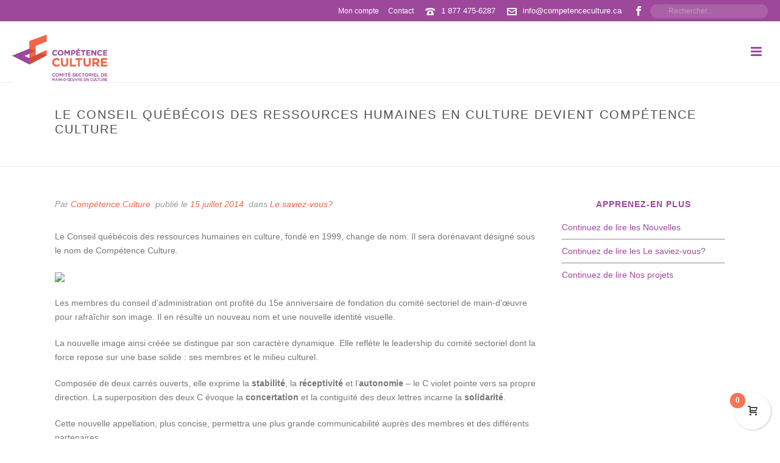

--- FILE ---
content_type: text/html; charset=UTF-8
request_url: https://competenceculture.ca/le-saviez-vous/le-conseil-quebecois-des-ressources-humaines-en-culture-devient-competence-culture/
body_size: 26736
content:
<!DOCTYPE html>
<html lang="fr-CA" >
<head>
		<meta charset="UTF-8" /><meta name="viewport" content="width=device-width, initial-scale=1.0, minimum-scale=1.0, maximum-scale=1.0, user-scalable=0" /><meta http-equiv="X-UA-Compatible" content="IE=edge,chrome=1" /><meta name="format-detection" content="telephone=no"><script type="text/javascript">var ajaxurl = "https://competenceculture.ca/wp-admin/admin-ajax.php";</script><meta name='robots' content='index, follow, max-image-preview:large, max-snippet:-1, max-video-preview:-1' />

		<style id="critical-path-css" type="text/css">
			body,html{width:100%;height:100%;margin:0;padding:0}.page-preloader{top:0;left:0;z-index:999;position:fixed;height:100%;width:100%;text-align:center}.preloader-preview-area{animation-delay:-.2s;top:50%;-ms-transform:translateY(100%);transform:translateY(100%);margin-top:10px;max-height:calc(50% - 20px);opacity:1;width:100%;text-align:center;position:absolute}.preloader-logo{max-width:90%;top:50%;-ms-transform:translateY(-100%);transform:translateY(-100%);margin:-10px auto 0 auto;max-height:calc(50% - 20px);opacity:1;position:relative}.ball-pulse>div{width:15px;height:15px;border-radius:100%;margin:2px;animation-fill-mode:both;display:inline-block;animation:ball-pulse .75s infinite cubic-bezier(.2,.68,.18,1.08)}.ball-pulse>div:nth-child(1){animation-delay:-.36s}.ball-pulse>div:nth-child(2){animation-delay:-.24s}.ball-pulse>div:nth-child(3){animation-delay:-.12s}@keyframes ball-pulse{0%{transform:scale(1);opacity:1}45%{transform:scale(.1);opacity:.7}80%{transform:scale(1);opacity:1}}.ball-clip-rotate-pulse{position:relative;-ms-transform:translateY(-15px) translateX(-10px);transform:translateY(-15px) translateX(-10px);display:inline-block}.ball-clip-rotate-pulse>div{animation-fill-mode:both;position:absolute;top:0;left:0;border-radius:100%}.ball-clip-rotate-pulse>div:first-child{height:36px;width:36px;top:7px;left:-7px;animation:ball-clip-rotate-pulse-scale 1s 0s cubic-bezier(.09,.57,.49,.9) infinite}.ball-clip-rotate-pulse>div:last-child{position:absolute;width:50px;height:50px;left:-16px;top:-2px;background:0 0;border:2px solid;animation:ball-clip-rotate-pulse-rotate 1s 0s cubic-bezier(.09,.57,.49,.9) infinite;animation-duration:1s}@keyframes ball-clip-rotate-pulse-rotate{0%{transform:rotate(0) scale(1)}50%{transform:rotate(180deg) scale(.6)}100%{transform:rotate(360deg) scale(1)}}@keyframes ball-clip-rotate-pulse-scale{30%{transform:scale(.3)}100%{transform:scale(1)}}@keyframes square-spin{25%{transform:perspective(100px) rotateX(180deg) rotateY(0)}50%{transform:perspective(100px) rotateX(180deg) rotateY(180deg)}75%{transform:perspective(100px) rotateX(0) rotateY(180deg)}100%{transform:perspective(100px) rotateX(0) rotateY(0)}}.square-spin{display:inline-block}.square-spin>div{animation-fill-mode:both;width:50px;height:50px;animation:square-spin 3s 0s cubic-bezier(.09,.57,.49,.9) infinite}.cube-transition{position:relative;-ms-transform:translate(-25px,-25px);transform:translate(-25px,-25px);display:inline-block}.cube-transition>div{animation-fill-mode:both;width:15px;height:15px;position:absolute;top:-5px;left:-5px;animation:cube-transition 1.6s 0s infinite ease-in-out}.cube-transition>div:last-child{animation-delay:-.8s}@keyframes cube-transition{25%{transform:translateX(50px) scale(.5) rotate(-90deg)}50%{transform:translate(50px,50px) rotate(-180deg)}75%{transform:translateY(50px) scale(.5) rotate(-270deg)}100%{transform:rotate(-360deg)}}.ball-scale>div{border-radius:100%;margin:2px;animation-fill-mode:both;display:inline-block;height:60px;width:60px;animation:ball-scale 1s 0s ease-in-out infinite}@keyframes ball-scale{0%{transform:scale(0)}100%{transform:scale(1);opacity:0}}.line-scale>div{animation-fill-mode:both;display:inline-block;width:5px;height:50px;border-radius:2px;margin:2px}.line-scale>div:nth-child(1){animation:line-scale 1s -.5s infinite cubic-bezier(.2,.68,.18,1.08)}.line-scale>div:nth-child(2){animation:line-scale 1s -.4s infinite cubic-bezier(.2,.68,.18,1.08)}.line-scale>div:nth-child(3){animation:line-scale 1s -.3s infinite cubic-bezier(.2,.68,.18,1.08)}.line-scale>div:nth-child(4){animation:line-scale 1s -.2s infinite cubic-bezier(.2,.68,.18,1.08)}.line-scale>div:nth-child(5){animation:line-scale 1s -.1s infinite cubic-bezier(.2,.68,.18,1.08)}@keyframes line-scale{0%{transform:scaley(1)}50%{transform:scaley(.4)}100%{transform:scaley(1)}}.ball-scale-multiple{position:relative;-ms-transform:translateY(30px);transform:translateY(30px);display:inline-block}.ball-scale-multiple>div{border-radius:100%;animation-fill-mode:both;margin:2px;position:absolute;left:-30px;top:0;opacity:0;margin:0;width:50px;height:50px;animation:ball-scale-multiple 1s 0s linear infinite}.ball-scale-multiple>div:nth-child(2){animation-delay:-.2s}.ball-scale-multiple>div:nth-child(3){animation-delay:-.2s}@keyframes ball-scale-multiple{0%{transform:scale(0);opacity:0}5%{opacity:1}100%{transform:scale(1);opacity:0}}.ball-pulse-sync{display:inline-block}.ball-pulse-sync>div{width:15px;height:15px;border-radius:100%;margin:2px;animation-fill-mode:both;display:inline-block}.ball-pulse-sync>div:nth-child(1){animation:ball-pulse-sync .6s -.21s infinite ease-in-out}.ball-pulse-sync>div:nth-child(2){animation:ball-pulse-sync .6s -.14s infinite ease-in-out}.ball-pulse-sync>div:nth-child(3){animation:ball-pulse-sync .6s -70ms infinite ease-in-out}@keyframes ball-pulse-sync{33%{transform:translateY(10px)}66%{transform:translateY(-10px)}100%{transform:translateY(0)}}.transparent-circle{display:inline-block;border-top:.5em solid rgba(255,255,255,.2);border-right:.5em solid rgba(255,255,255,.2);border-bottom:.5em solid rgba(255,255,255,.2);border-left:.5em solid #fff;transform:translateZ(0);animation:transparent-circle 1.1s infinite linear;width:50px;height:50px;border-radius:50%}.transparent-circle:after{border-radius:50%;width:10em;height:10em}@keyframes transparent-circle{0%{transform:rotate(0)}100%{transform:rotate(360deg)}}.ball-spin-fade-loader{position:relative;top:-10px;left:-10px;display:inline-block}.ball-spin-fade-loader>div{width:15px;height:15px;border-radius:100%;margin:2px;animation-fill-mode:both;position:absolute;animation:ball-spin-fade-loader 1s infinite linear}.ball-spin-fade-loader>div:nth-child(1){top:25px;left:0;animation-delay:-.84s;-webkit-animation-delay:-.84s}.ball-spin-fade-loader>div:nth-child(2){top:17.05px;left:17.05px;animation-delay:-.72s;-webkit-animation-delay:-.72s}.ball-spin-fade-loader>div:nth-child(3){top:0;left:25px;animation-delay:-.6s;-webkit-animation-delay:-.6s}.ball-spin-fade-loader>div:nth-child(4){top:-17.05px;left:17.05px;animation-delay:-.48s;-webkit-animation-delay:-.48s}.ball-spin-fade-loader>div:nth-child(5){top:-25px;left:0;animation-delay:-.36s;-webkit-animation-delay:-.36s}.ball-spin-fade-loader>div:nth-child(6){top:-17.05px;left:-17.05px;animation-delay:-.24s;-webkit-animation-delay:-.24s}.ball-spin-fade-loader>div:nth-child(7){top:0;left:-25px;animation-delay:-.12s;-webkit-animation-delay:-.12s}.ball-spin-fade-loader>div:nth-child(8){top:17.05px;left:-17.05px;animation-delay:0s;-webkit-animation-delay:0s}@keyframes ball-spin-fade-loader{50%{opacity:.3;transform:scale(.4)}100%{opacity:1;transform:scale(1)}}		</style>

		
	<!-- This site is optimized with the Yoast SEO plugin v26.7 - https://yoast.com/wordpress/plugins/seo/ -->
	<title>Le Conseil québécois des ressources humaines en culture devient Compétence Culture - Compétence Culture</title>
	<link rel="canonical" href="https://competenceculture.ca/le-saviez-vous/le-conseil-quebecois-des-ressources-humaines-en-culture-devient-competence-culture/" />
	<meta property="og:locale" content="fr_CA" />
	<meta property="og:type" content="article" />
	<meta property="og:title" content="Le Conseil québécois des ressources humaines en culture devient Compétence Culture - Compétence Culture" />
	<meta property="og:description" content="Le Conseil québécois des ressources humaines en culture, fondé en 1999, change de nom. Il sera dorénavant désigné sous le nom de Compétence Culture. Les membres du conseil d’administration ont profité du 15e anniversaire de fondation du comité sectoriel de main-d&rsquo;œuvre pour rafraîchir son image. Il en résulte un nouveau nom et une nouvelle identité [&hellip;]" />
	<meta property="og:url" content="https://competenceculture.ca/le-saviez-vous/le-conseil-quebecois-des-ressources-humaines-en-culture-devient-competence-culture/" />
	<meta property="og:site_name" content="Compétence Culture" />
	<meta property="article:published_time" content="2014-07-15T16:41:16+00:00" />
	<meta property="article:modified_time" content="2020-01-16T17:42:48+00:00" />
	<meta property="og:image" content="https://cqrhc.com/assets/application/files/250px.jpg" />
	<meta name="author" content="Compétence Culture" />
	<meta name="twitter:card" content="summary_large_image" />
	<meta name="twitter:label1" content="Écrit par" />
	<meta name="twitter:data1" content="Compétence Culture" />
	<meta name="twitter:label2" content="Estimation du temps de lecture" />
	<meta name="twitter:data2" content="1 minute" />
	<script type="application/ld+json" class="yoast-schema-graph">{"@context":"https://schema.org","@graph":[{"@type":"Article","@id":"https://competenceculture.ca/le-saviez-vous/le-conseil-quebecois-des-ressources-humaines-en-culture-devient-competence-culture/#article","isPartOf":{"@id":"https://competenceculture.ca/le-saviez-vous/le-conseil-quebecois-des-ressources-humaines-en-culture-devient-competence-culture/"},"author":{"name":"Compétence Culture","@id":"https://competenceculture.ca/#/schema/person/701545c4a21683d8d216c9d1bd8bd9a8"},"headline":"Le Conseil québécois des ressources humaines en culture devient Compétence Culture","datePublished":"2014-07-15T16:41:16+00:00","dateModified":"2020-01-16T17:42:48+00:00","mainEntityOfPage":{"@id":"https://competenceculture.ca/le-saviez-vous/le-conseil-quebecois-des-ressources-humaines-en-culture-devient-competence-culture/"},"wordCount":248,"publisher":{"@id":"https://competenceculture.ca/#organization"},"image":{"@id":"https://competenceculture.ca/le-saviez-vous/le-conseil-quebecois-des-ressources-humaines-en-culture-devient-competence-culture/#primaryimage"},"thumbnailUrl":"http://cqrhc.com/assets/application/files/250px.jpg","articleSection":["Le saviez-vous?"],"inLanguage":"fr-CA"},{"@type":"WebPage","@id":"https://competenceculture.ca/le-saviez-vous/le-conseil-quebecois-des-ressources-humaines-en-culture-devient-competence-culture/","url":"https://competenceculture.ca/le-saviez-vous/le-conseil-quebecois-des-ressources-humaines-en-culture-devient-competence-culture/","name":"Le Conseil québécois des ressources humaines en culture devient Compétence Culture - Compétence Culture","isPartOf":{"@id":"https://competenceculture.ca/#website"},"primaryImageOfPage":{"@id":"https://competenceculture.ca/le-saviez-vous/le-conseil-quebecois-des-ressources-humaines-en-culture-devient-competence-culture/#primaryimage"},"image":{"@id":"https://competenceculture.ca/le-saviez-vous/le-conseil-quebecois-des-ressources-humaines-en-culture-devient-competence-culture/#primaryimage"},"thumbnailUrl":"http://cqrhc.com/assets/application/files/250px.jpg","datePublished":"2014-07-15T16:41:16+00:00","dateModified":"2020-01-16T17:42:48+00:00","breadcrumb":{"@id":"https://competenceculture.ca/le-saviez-vous/le-conseil-quebecois-des-ressources-humaines-en-culture-devient-competence-culture/#breadcrumb"},"inLanguage":"fr-CA","potentialAction":[{"@type":"ReadAction","target":["https://competenceculture.ca/le-saviez-vous/le-conseil-quebecois-des-ressources-humaines-en-culture-devient-competence-culture/"]}]},{"@type":"ImageObject","inLanguage":"fr-CA","@id":"https://competenceculture.ca/le-saviez-vous/le-conseil-quebecois-des-ressources-humaines-en-culture-devient-competence-culture/#primaryimage","url":"http://cqrhc.com/assets/application/files/250px.jpg","contentUrl":"http://cqrhc.com/assets/application/files/250px.jpg"},{"@type":"BreadcrumbList","@id":"https://competenceculture.ca/le-saviez-vous/le-conseil-quebecois-des-ressources-humaines-en-culture-devient-competence-culture/#breadcrumb","itemListElement":[{"@type":"ListItem","position":1,"name":"Accueil","item":"https://competenceculture.ca/"},{"@type":"ListItem","position":2,"name":"Le Conseil québécois des ressources humaines en culture devient Compétence Culture"}]},{"@type":"WebSite","@id":"https://competenceculture.ca/#website","url":"https://competenceculture.ca/","name":"Compétence Culture","description":"Compétence Culture","publisher":{"@id":"https://competenceculture.ca/#organization"},"potentialAction":[{"@type":"SearchAction","target":{"@type":"EntryPoint","urlTemplate":"https://competenceculture.ca/?s={search_term_string}"},"query-input":{"@type":"PropertyValueSpecification","valueRequired":true,"valueName":"search_term_string"}}],"inLanguage":"fr-CA"},{"@type":"Organization","@id":"https://competenceculture.ca/#organization","name":"Compétence Culture","url":"https://competenceculture.ca/","logo":{"@type":"ImageObject","inLanguage":"fr-CA","@id":"https://competenceculture.ca/#/schema/logo/image/","url":"https://competenceculture.ca/wp-content/uploads/sites/2/2020/01/logo-2.jpg","contentUrl":"https://competenceculture.ca/wp-content/uploads/sites/2/2020/01/logo-2.jpg","width":432,"height":277,"caption":"Compétence Culture"},"image":{"@id":"https://competenceculture.ca/#/schema/logo/image/"}},{"@type":"Person","@id":"https://competenceculture.ca/#/schema/person/701545c4a21683d8d216c9d1bd8bd9a8","name":"Compétence Culture","image":{"@type":"ImageObject","inLanguage":"fr-CA","@id":"https://competenceculture.ca/#/schema/person/image/","url":"https://secure.gravatar.com/avatar/1cb06f6eaa418c92fc5881f5869b700406538e7ed7fdd098cb41cc9a24731701?s=96&d=mm&r=g","contentUrl":"https://secure.gravatar.com/avatar/1cb06f6eaa418c92fc5881f5869b700406538e7ed7fdd098cb41cc9a24731701?s=96&d=mm&r=g","caption":"Compétence Culture"}}]}</script>
	<!-- / Yoast SEO plugin. -->


<link rel='dns-prefetch' href='//www.googletagmanager.com' />
<link rel="alternate" type="application/rss+xml" title="Compétence Culture &raquo; Flux" href="https://competenceculture.ca/feed/" />
<link rel="alternate" type="application/rss+xml" title="Compétence Culture &raquo; Flux des commentaires" href="https://competenceculture.ca/comments/feed/" />

<link rel="shortcut icon" href="https://competenceculture.ca/wp-content/uploads/sites/2/2019/12/fav.jpg"  />
<script type="text/javascript">window.abb = {};php = {};window.PHP = {};PHP.ajax = "https://competenceculture.ca/wp-admin/admin-ajax.php";PHP.wp_p_id = "1811";var mk_header_parallax, mk_banner_parallax, mk_page_parallax, mk_footer_parallax, mk_body_parallax;var mk_images_dir = "https://competenceculture.ca/wp-content/themes/jupiter/assets/images",mk_theme_js_path = "https://competenceculture.ca/wp-content/themes/jupiter/assets/js",mk_theme_dir = "https://competenceculture.ca/wp-content/themes/jupiter",mk_captcha_placeholder = "Enter Captcha",mk_captcha_invalid_txt = "Invalid. Try again.",mk_captcha_correct_txt = "Captcha correct.",mk_responsive_nav_width = 1300,mk_vertical_header_back = "Back",mk_vertical_header_anim = "1",mk_check_rtl = true,mk_grid_width = 1140,mk_ajax_search_option = "toolbar",mk_preloader_bg_color = "#ffffff",mk_accent_color = "#9d489b",mk_go_to_top =  "false",mk_smooth_scroll =  "true",mk_show_background_video =  "true",mk_preloader_bar_color = "#9d489b",mk_preloader_logo = "";var mk_header_parallax = false,mk_banner_parallax = false,mk_footer_parallax = false,mk_body_parallax = false,mk_no_more_posts = "No More Posts",mk_typekit_id   = "",mk_google_fonts = [],mk_global_lazyload = true;</script><link rel="alternate" title="oEmbed (JSON)" type="application/json+oembed" href="https://competenceculture.ca/wp-json/oembed/1.0/embed?url=https%3A%2F%2Fcompetenceculture.ca%2Fle-saviez-vous%2Fle-conseil-quebecois-des-ressources-humaines-en-culture-devient-competence-culture%2F" />
<link rel="alternate" title="oEmbed (XML)" type="text/xml+oembed" href="https://competenceculture.ca/wp-json/oembed/1.0/embed?url=https%3A%2F%2Fcompetenceculture.ca%2Fle-saviez-vous%2Fle-conseil-quebecois-des-ressources-humaines-en-culture-devient-competence-culture%2F&#038;format=xml" />
<style id='wp-img-auto-sizes-contain-inline-css' type='text/css'>
img:is([sizes=auto i],[sizes^="auto," i]){contain-intrinsic-size:3000px 1500px}
/*# sourceURL=wp-img-auto-sizes-contain-inline-css */
</style>
<link rel='stylesheet' id='wc-realex-redirect-checkout-block-css' href='https://competenceculture.ca/wp-content/plugins/woocommerce-gateway-realex-redirect/assets/css/blocks/wc-realex-redirect-checkout-block.css?ver=3.3.2' type='text/css' media='all' />
<style id='cf-frontend-style-inline-css' type='text/css'>
@font-face {
	font-family: 'Lato';
	font-weight: 400;
	src: url('https://competenceculture.ca/wp-content/uploads/sites/2/2024/06/lato-black.ttf') format('truetype'),
		url('https://competenceculture.ca/wp-content/uploads/sites/2/2024/06/lato-blackitalic.ttf') format('truetype'),
		url('https://competenceculture.ca/wp-content/uploads/sites/2/2024/06/lato-bold.ttf') format('truetype'),
		url('https://competenceculture.ca/wp-content/uploads/sites/2/2024/06/lato-bolditalic.ttf') format('truetype'),
		url('https://competenceculture.ca/wp-content/uploads/sites/2/2024/06/lato-italic.ttf') format('truetype'),
		url('https://competenceculture.ca/wp-content/uploads/sites/2/2024/06/lato-light.ttf') format('truetype'),
		url('https://competenceculture.ca/wp-content/uploads/sites/2/2024/06/lato-lightitalic.ttf') format('truetype'),
		url('https://competenceculture.ca/wp-content/uploads/sites/2/2024/06/lato-regular.ttf') format('truetype'),
		url('https://competenceculture.ca/wp-content/uploads/sites/2/2024/06/lato-thin.ttf') format('truetype'),
		url('https://competenceculture.ca/wp-content/uploads/sites/2/2024/06/lato-thinitalic.ttf') format('truetype');
}
@font-face {
	font-family: 'Montserrat';
	font-style: normal;
	font-weight: 900;
	font-display: fallback;
	src: url('https://competenceculture.ca/wp-content/bcf-fonts/Montserrat/montserrat-900-normal0.woff2') format('woff2'),
		url('https://competenceculture.ca/wp-content/bcf-fonts/Montserrat/montserrat-900-normal1.woff2') format('woff2'),
		url('https://competenceculture.ca/wp-content/bcf-fonts/Montserrat/montserrat-900-normal2.woff2') format('woff2'),
		url('https://competenceculture.ca/wp-content/bcf-fonts/Montserrat/montserrat-900-normal3.woff2') format('woff2'),
		url('https://competenceculture.ca/wp-content/bcf-fonts/Montserrat/montserrat-900-normal4.woff2') format('woff2');
}
@font-face {
	font-family: 'Open Sans';
	font-style: normal;
	font-weight: 800;
	font-display: fallback;
	src: url('https://competenceculture.ca/wp-content/bcf-fonts/Open%20Sans/open-sans-800-normal0.woff2') format('woff2'),
		url('https://competenceculture.ca/wp-content/bcf-fonts/Open%20Sans/open-sans-800-normal1.woff2') format('woff2'),
		url('https://competenceculture.ca/wp-content/bcf-fonts/Open%20Sans/open-sans-800-normal2.woff2') format('woff2'),
		url('https://competenceculture.ca/wp-content/bcf-fonts/Open%20Sans/open-sans-800-normal3.woff2') format('woff2'),
		url('https://competenceculture.ca/wp-content/bcf-fonts/Open%20Sans/open-sans-800-normal4.woff2') format('woff2'),
		url('https://competenceculture.ca/wp-content/bcf-fonts/Open%20Sans/open-sans-800-normal5.woff2') format('woff2'),
		url('https://competenceculture.ca/wp-content/bcf-fonts/Open%20Sans/open-sans-800-normal6.woff2') format('woff2'),
		url('https://competenceculture.ca/wp-content/bcf-fonts/Open%20Sans/open-sans-800-normal7.woff2') format('woff2'),
		url('https://competenceculture.ca/wp-content/bcf-fonts/Open%20Sans/open-sans-800-normal8.woff2') format('woff2'),
		url('https://competenceculture.ca/wp-content/bcf-fonts/Open%20Sans/open-sans-800-normal9.woff2') format('woff2');
}
@font-face {
	font-family: 'Open Sans';
	font-style: normal;
	font-weight: 400;
	font-display: fallback;
	src: url('https://competenceculture.ca/wp-content/bcf-fonts/Open%20Sans/open-sans-400-normal0.woff2') format('woff2'),
		url('https://competenceculture.ca/wp-content/bcf-fonts/Open%20Sans/open-sans-400-normal1.woff2') format('woff2'),
		url('https://competenceculture.ca/wp-content/bcf-fonts/Open%20Sans/open-sans-400-normal2.woff2') format('woff2'),
		url('https://competenceculture.ca/wp-content/bcf-fonts/Open%20Sans/open-sans-400-normal3.woff2') format('woff2'),
		url('https://competenceculture.ca/wp-content/bcf-fonts/Open%20Sans/open-sans-400-normal4.woff2') format('woff2'),
		url('https://competenceculture.ca/wp-content/bcf-fonts/Open%20Sans/open-sans-400-normal5.woff2') format('woff2'),
		url('https://competenceculture.ca/wp-content/bcf-fonts/Open%20Sans/open-sans-400-normal6.woff2') format('woff2'),
		url('https://competenceculture.ca/wp-content/bcf-fonts/Open%20Sans/open-sans-400-normal7.woff2') format('woff2'),
		url('https://competenceculture.ca/wp-content/bcf-fonts/Open%20Sans/open-sans-400-normal8.woff2') format('woff2'),
		url('https://competenceculture.ca/wp-content/bcf-fonts/Open%20Sans/open-sans-400-normal9.woff2') format('woff2');
}
@font-face {
	font-family: 'Abel';
	font-style: normal;
	font-weight: 400;
	font-display: fallback;
	src: url('https://competenceculture.ca/wp-content/bcf-fonts/Abel/abel-400-normal0.woff2') format('woff2');
}
@font-face {
	font-family: 'CentraNo1-Book';
	font-weight: 400;
	font-display: auto;
	src: url('https://competenceculture.ca/wp-content/uploads/sites/2/2022/03/centrano1-book.otf') format('OpenType');
}
@font-face {
	font-family: 'CentraNo1-Black';
	font-weight: 400;
	font-display: auto;
	src: url('https://competenceculture.ca/wp-content/uploads/sites/2/2022/03/centrano1-black.otf') format('OpenType');
}
/*# sourceURL=cf-frontend-style-inline-css */
</style>
<link rel='stylesheet' id='local-google-fonts-css' href='https://competenceculture.ca/wp-content/bcf-fonts/local-fonts.css' type='text/css' media='all' />
<link rel='stylesheet' id='contact-form-7-css' href='https://competenceculture.ca/wp-content/plugins/contact-form-7/includes/css/styles.css?ver=6.1.4' type='text/css' media='all' />
<link rel='stylesheet' id='fooevents-calendar-full-callendar-style-css' href='https://competenceculture.ca/wp-content/plugins/fooevents-calendar/css/fullcalendar.css?ver=1.0.0' type='text/css' media='all' />
<link rel='stylesheet' id='fooevents-calendar-full-callendar-print-style-css' href='https://competenceculture.ca/wp-content/plugins/fooevents-calendar/css/fullcalendar.print.css?ver=1.0.0' type='text/css' media='print' />
<link rel='stylesheet' id='fooevents-calendar-full-callendar-styles-css' href='https://competenceculture.ca/wp-content/plugins/fooevents-calendar/css/style.css?ver=1.0.1' type='text/css' media='all' />
<link rel='stylesheet' id='fooevents-calendar-full-callendar-light-css' href='https://competenceculture.ca/wp-content/plugins/fooevents-calendar/css/fooevents-fullcalendar-light.css?ver=1.7.14' type='text/css' media='all' />
<link rel='stylesheet' id='woocommerce-override-css' href='https://competenceculture.ca/wp-content/themes/jupiter/assets/stylesheet/plugins/min/woocommerce.css?ver=6.9' type='text/css' media='all' />
<style id='woocommerce-inline-inline-css' type='text/css'>
.woocommerce form .form-row .required { visibility: visible; }
/*# sourceURL=woocommerce-inline-inline-css */
</style>
<link rel='stylesheet' id='theme-styles-css' href='https://competenceculture.ca/wp-content/themes/jupiter/assets/stylesheet/min/full-styles.6.12.3.css?ver=1768337592' type='text/css' media='all' />
<style id='theme-styles-inline-css' type='text/css'>

			#wpadminbar {
				-webkit-backface-visibility: hidden;
				backface-visibility: hidden;
				-webkit-perspective: 1000;
				-ms-perspective: 1000;
				perspective: 1000;
				-webkit-transform: translateZ(0px);
				-ms-transform: translateZ(0px);
				transform: translateZ(0px);
			}
			@media screen and (max-width: 600px) {
				#wpadminbar {
					position: fixed !important;
				}
			}
		
body { transform:unset;background-color:#fff; } .hb-custom-header #mk-page-introduce, .mk-header { transform:unset;background-color:#ffffff;background-size:cover;-webkit-background-size:cover;-moz-background-size:cover; } .hb-custom-header > div, .mk-header-bg { transform:unset;background-color:#fff; } .mk-classic-nav-bg { transform:unset;background-color:#fff; } .master-holder-bg { transform:unset;background-color:#fff; } #mk-footer { transform:unset;background-color:#dddddd; } #mk-boxed-layout { -webkit-box-shadow:0 0 0px rgba(0, 0, 0, 0); -moz-box-shadow:0 0 0px rgba(0, 0, 0, 0); box-shadow:0 0 0px rgba(0, 0, 0, 0); } .mk-news-tab .mk-tabs-tabs .is-active a, .mk-fancy-title.pattern-style span, .mk-fancy-title.pattern-style.color-gradient span:after, .page-bg-color { background-color:#fff; } .page-title { font-size:20px; color:#4d4d4d; text-transform:uppercase; font-weight:400; letter-spacing:2px; } .page-subtitle { font-size:14px; line-height:100%; color:#a3a3a3; font-size:14px; text-transform:none; } .mk-header { border-bottom:1px solid #ededed; } .header-style-1 .mk-header-padding-wrapper, .header-style-2 .mk-header-padding-wrapper, .header-style-3 .mk-header-padding-wrapper { padding-top:161px; } .mk-process-steps[max-width~="950px"] ul::before { display:none !important; } .mk-process-steps[max-width~="950px"] li { margin-bottom:30px !important; width:100% !important; text-align:center; } .mk-event-countdown-ul[max-width~="750px"] li { width:90%; display:block; margin:0 auto 15px; } body { font-family:Arial, Helvetica, sans-serif } @font-face { font-family:'star'; src:url('https://competenceculture.ca/wp-content/themes/jupiter/assets/stylesheet/fonts/star/font.eot'); src:url('https://competenceculture.ca/wp-content/themes/jupiter/assets/stylesheet/fonts/star/font.eot?#iefix') format('embedded-opentype'), url('https://competenceculture.ca/wp-content/themes/jupiter/assets/stylesheet/fonts/star/font.woff') format('woff'), url('https://competenceculture.ca/wp-content/themes/jupiter/assets/stylesheet/fonts/star/font.ttf') format('truetype'), url('https://competenceculture.ca/wp-content/themes/jupiter/assets/stylesheet/fonts/star/font.svg#star') format('svg'); font-weight:normal; font-style:normal; } @font-face { font-family:'WooCommerce'; src:url('https://competenceculture.ca/wp-content/themes/jupiter/assets/stylesheet/fonts/woocommerce/font.eot'); src:url('https://competenceculture.ca/wp-content/themes/jupiter/assets/stylesheet/fonts/woocommerce/font.eot?#iefix') format('embedded-opentype'), url('https://competenceculture.ca/wp-content/themes/jupiter/assets/stylesheet/fonts/woocommerce/font.woff') format('woff'), url('https://competenceculture.ca/wp-content/themes/jupiter/assets/stylesheet/fonts/woocommerce/font.ttf') format('truetype'), url('https://competenceculture.ca/wp-content/themes/jupiter/assets/stylesheet/fonts/woocommerce/font.svg#WooCommerce') format('svg'); font-weight:normal; font-style:normal; } .page-id-846 .vc_tta-container .vc_tta-accordion .vc_tta-panel .vc_tta-panel-heading h4 a { text-transform:initial !important; } .envoyer { background-color:#F16649; border:none; color:white; } .envoyer:hover { background-color:#9D489B; color:white; } input.wpcf7-form-control.wpcf7-submit { background-color:#9D489B !important; color:#ffffff!important; } input.wpcf7-form-control.wpcf7-submit:hover { background-color:#F16649 !important; color:#ffffff!important; } #mc_embed_signup .button { background-color:#9D489B !important; color:#ffffff!important; } #mc_embed_signup .button:hover { background-color:#F16649 !important; color:#ffffff!important; } .widgettitle { text-align:center; } .add_to_cart_inline a { color:white; font-weight:700; } .add_to_cart_inline a:hover { text-decoration:underline; color:white; }
/*# sourceURL=theme-styles-inline-css */
</style>
<link rel='stylesheet' id='mkhb-render-css' href='https://competenceculture.ca/wp-content/themes/jupiter/header-builder/includes/assets/css/mkhb-render.css?ver=6.12.3' type='text/css' media='all' />
<link rel='stylesheet' id='mkhb-row-css' href='https://competenceculture.ca/wp-content/themes/jupiter/header-builder/includes/assets/css/mkhb-row.css?ver=6.12.3' type='text/css' media='all' />
<link rel='stylesheet' id='mkhb-column-css' href='https://competenceculture.ca/wp-content/themes/jupiter/header-builder/includes/assets/css/mkhb-column.css?ver=6.12.3' type='text/css' media='all' />
<link rel='stylesheet' id='wc-realex-redirect-css' href='https://competenceculture.ca/wp-content/plugins/woocommerce-gateway-realex-redirect/assets/css/frontend/wc-realex-redirect.min.css?ver=3.3.2' type='text/css' media='all' />
<link rel='stylesheet' id='theme-options-css' href='https://competenceculture.ca/wp-content/uploads/sites/2/mk_assets/theme-options-production-1769119393.css?ver=1769119394' type='text/css' media='all' />
<link rel='stylesheet' id='jupiter-donut-shortcodes-css' href='https://competenceculture.ca/wp-content/plugins/jupiter-donut/assets/css/shortcodes-styles.min.css?ver=1.6.4' type='text/css' media='all' />
<link rel='stylesheet' id='mk-style-css' href='https://competenceculture.ca/wp-content/themes/jupiter-child/style.css?ver=6.9' type='text/css' media='all' />
<script type="text/javascript" id="woocommerce-google-analytics-integration-gtag-js-after">
/* <![CDATA[ */
/* Google Analytics for WooCommerce (gtag.js) */
					window.dataLayer = window.dataLayer || [];
					function gtag(){dataLayer.push(arguments);}
					// Set up default consent state.
					for ( const mode of [{"analytics_storage":"denied","ad_storage":"denied","ad_user_data":"denied","ad_personalization":"denied","region":["AT","BE","BG","HR","CY","CZ","DK","EE","FI","FR","DE","GR","HU","IS","IE","IT","LV","LI","LT","LU","MT","NL","NO","PL","PT","RO","SK","SI","ES","SE","GB","CH"]}] || [] ) {
						gtag( "consent", "default", { "wait_for_update": 500, ...mode } );
					}
					gtag("js", new Date());
					gtag("set", "developer_id.dOGY3NW", true);
					gtag("config", "G-QNMS16B9WE", {"track_404":true,"allow_google_signals":false,"logged_in":false,"linker":{"domains":[],"allow_incoming":false},"custom_map":{"dimension1":"logged_in"}});
//# sourceURL=woocommerce-google-analytics-integration-gtag-js-after
/* ]]> */
</script>
<script type="text/javascript" data-noptimize='' data-no-minify='' src="https://competenceculture.ca/wp-content/themes/jupiter/assets/js/plugins/wp-enqueue/min/webfontloader.js?ver=6.9" id="mk-webfontloader-js"></script>
<script type="text/javascript" id="mk-webfontloader-js-after">
/* <![CDATA[ */
WebFontConfig = {
	timeout: 2000
}

if ( mk_typekit_id.length > 0 ) {
	WebFontConfig.typekit = {
		id: mk_typekit_id
	}
}

if ( mk_google_fonts.length > 0 ) {
	WebFontConfig.google = {
		families:  mk_google_fonts
	}
}

if ( (mk_google_fonts.length > 0 || mk_typekit_id.length > 0) && navigator.userAgent.indexOf("Speed Insights") == -1) {
	WebFont.load( WebFontConfig );
}
		
//# sourceURL=mk-webfontloader-js-after
/* ]]> */
</script>
<script type="text/javascript" src="https://competenceculture.ca/wp-includes/js/jquery/jquery.min.js?ver=3.7.1" id="jquery-core-js"></script>
<script type="text/javascript" src="https://competenceculture.ca/wp-includes/js/jquery/jquery-migrate.min.js?ver=3.4.1" id="jquery-migrate-js"></script>
<script type="text/javascript" src="https://competenceculture.ca/wp-content/plugins/fooevents-calendar/js/moment.js?ver=2.29.3" id="fooevents-calendar-moment-js"></script>
<script type="text/javascript" src="https://competenceculture.ca/wp-content/plugins/fooevents-calendar/js/fullcalendar.min.js?ver=1.0.0" id="fooevents-calendar-full-callendar-js"></script>
<script type="text/javascript" src="https://competenceculture.ca/wp-content/plugins/fooevents-calendar/js/locale-all.js?ver=1.0.0" id="fooevents-calendar-full-callendar-locale-js"></script>
<script type="text/javascript" src="https://competenceculture.ca/wp-content/plugins/woocommerce/assets/js/jquery-blockui/jquery.blockUI.min.js?ver=2.7.0-wc.10.4.3" id="wc-jquery-blockui-js" data-wp-strategy="defer"></script>
<script type="text/javascript" id="wc-add-to-cart-js-extra">
/* <![CDATA[ */
var wc_add_to_cart_params = {"ajax_url":"/wp-admin/admin-ajax.php","wc_ajax_url":"/?wc-ajax=%%endpoint%%","i18n_view_cart":"Voir le panier","cart_url":"https://competenceculture.ca/panier/","is_cart":"","cart_redirect_after_add":"yes"};
//# sourceURL=wc-add-to-cart-js-extra
/* ]]> */
</script>
<script type="text/javascript" src="https://competenceculture.ca/wp-content/plugins/woocommerce/assets/js/frontend/add-to-cart.min.js?ver=10.4.3" id="wc-add-to-cart-js" data-wp-strategy="defer"></script>
<script type="text/javascript" src="https://competenceculture.ca/wp-content/plugins/woocommerce/assets/js/js-cookie/js.cookie.min.js?ver=2.1.4-wc.10.4.3" id="wc-js-cookie-js" defer="defer" data-wp-strategy="defer"></script>
<script type="text/javascript" id="woocommerce-js-extra">
/* <![CDATA[ */
var woocommerce_params = {"ajax_url":"/wp-admin/admin-ajax.php","wc_ajax_url":"/?wc-ajax=%%endpoint%%","i18n_password_show":"Afficher le mot de passe","i18n_password_hide":"Cacher le mot de passe"};
//# sourceURL=woocommerce-js-extra
/* ]]> */
</script>
<script type="text/javascript" src="https://competenceculture.ca/wp-content/plugins/woocommerce/assets/js/frontend/woocommerce.min.js?ver=10.4.3" id="woocommerce-js" defer="defer" data-wp-strategy="defer"></script>
<script type="text/javascript" src="https://competenceculture.ca/wp-content/plugins/js_composer_theme/assets/js/vendors/woocommerce-add-to-cart.js?ver=8.7.2.1" id="vc_woocommerce-add-to-cart-js-js"></script>
<script type="text/javascript" src="https://competenceculture.ca/wp-content/themes/jupiter/framework/includes/woocommerce-quantity-increment/assets/js/wc-quantity-increment.min.js?ver=6.9" id="wcqi-js-js"></script>
<script type="text/javascript" src="https://competenceculture.ca/wp-content/themes/jupiter/framework/includes/woocommerce-quantity-increment/assets/js/lib/number-polyfill.min.js?ver=6.9" id="wcqi-number-polyfill-js"></script>
<script></script><link rel="https://api.w.org/" href="https://competenceculture.ca/wp-json/" /><link rel="alternate" title="JSON" type="application/json" href="https://competenceculture.ca/wp-json/wp/v2/posts/1811" /><link rel="EditURI" type="application/rsd+xml" title="RSD" href="https://competenceculture.ca/xmlrpc.php?rsd" />
<link rel='shortlink' href='https://competenceculture.ca/?p=1811' />
		<meta name="facebook-domain-verification" content="64jjwwbltq916tdzz2uni2g33fqp2d" />
<meta name="generator" content="Site Kit by Google 1.170.0" /><meta itemprop="author" content="Compétence Culture" /><meta itemprop="datePublished" content="15 juillet 2014" /><meta itemprop="dateModified" content="16 janvier 2020" /><meta itemprop="publisher" content="Compétence Culture" /><script> var isTest = false; </script>	<noscript><style>.woocommerce-product-gallery{ opacity: 1 !important; }</style></noscript>
	<meta name="generator" content="Powered by WPBakery Page Builder - drag and drop page builder for WordPress."/>

<!-- Google Tag Manager snippet added by Site Kit -->
<script type="text/javascript">
/* <![CDATA[ */

			( function( w, d, s, l, i ) {
				w[l] = w[l] || [];
				w[l].push( {'gtm.start': new Date().getTime(), event: 'gtm.js'} );
				var f = d.getElementsByTagName( s )[0],
					j = d.createElement( s ), dl = l != 'dataLayer' ? '&l=' + l : '';
				j.async = true;
				j.src = 'https://www.googletagmanager.com/gtm.js?id=' + i + dl;
				f.parentNode.insertBefore( j, f );
			} )( window, document, 'script', 'dataLayer', 'GTM-PGWKNZ3' );
			
/* ]]> */
</script>

<!-- End Google Tag Manager snippet added by Site Kit -->
		<style type="text/css" id="wp-custom-css">
			/*Supprime l'espace sous les formations à la une sur la page d'accueil*/
section.products.mk--row.js-el.products--loaded {
padding-bottom: 0px;
}

/*cache le SKU*/
span.sku_wrapper {
    display: none;
}


/*largeur menu deroulant boutique*/
select.orderby {
    min-width: 280px!important;
}

/*taille police woocommerce sur la page d'acceuil*/.mk-product-loop.compact-layout .product-title a {
    font-size: 12px!important;
}


/*cacher le logo recaptcha car sur mobile ça fonctionne mal avec le panier*/
.grecaptcha-badge {
    display: none!important;
}

/*pas de padding top au formulaire ct7*/
.logged-in div.wpcf7 {
position: relative;
margin-top: 0px;
}


/* paddind texte du mega-menu */
.has-mega-menu>ul.sub-menu>li>ul.sub-menu li.menu-item a.menu-item-link {
padding: 0px;
}


/*cacher la ligne avec l'icone impression*/
.single-social-section {
display: none;
}

/* By Vince */
.has-mega-menu>ul.sub-menu>li.menu-item {
    min-height: 240px;
}


/*espace mega menu titre 2ème rangée*/
.mk-main-navigation ul .megamenu-title {
    margin-top: 20px;
}

/*égaliser le process builder dans la page perfectionnement*/
.mk-process-steps.process-steps-2 .mk-process-icon {
    width: 180px;
    height: 180px;
    text-align: center;
}

/* Adjuster la longuer de la ligne qui connecte les deux cercles de la deuxieme étape dans la page perfectionnement*/

.mk-process-steps.process-steps-2 ul:before {
    top: 100px;
    left: 250px;
    width: 50%;
}

/*top bar alignée à droite*/
.mk-header-toolbar {
    text-align: right;
}

/*lettre minuscule dans le formulaire de additional field*/
.woocommerce-additional-fields label:first-letter {
    text-transform: uppercase;
}

.woocommerce-additional-fields label {
    text-transform: lowercase !important;
}		</style>
		<meta name="generator" content="Jupiter Child Theme " /><noscript><style> .wpb_animate_when_almost_visible { opacity: 1; }</style></noscript>	<link rel='stylesheet' id='wc-blocks-style-css' href='https://competenceculture.ca/wp-content/plugins/woocommerce/assets/client/blocks/wc-blocks.css?ver=wc-10.4.3' type='text/css' media='all' />
</head>

<body data-rsssl=1 class="wp-singular post-template-default single single-post postid-1811 single-format-standard wp-theme-jupiter wp-child-theme-jupiter-child theme-jupiter woocommerce-no-js wpb-js-composer js-comp-ver-8.7.2.1 vc_responsive" itemscope="itemscope" itemtype="https://schema.org/WebPage"  data-adminbar="">
			<!-- Google Tag Manager (noscript) snippet added by Site Kit -->
		<noscript>
			<iframe src="https://www.googletagmanager.com/ns.html?id=GTM-PGWKNZ3" height="0" width="0" style="display:none;visibility:hidden"></iframe>
		</noscript>
		<!-- End Google Tag Manager (noscript) snippet added by Site Kit -->
		
	<!-- Target for scroll anchors to achieve native browser bahaviour + possible enhancements like smooth scrolling -->
	<div id="top-of-page"></div>

		<div id="mk-boxed-layout">

			<div id="mk-theme-container" >

				 
    <header data-height='125'
                data-sticky-height='75'
                data-responsive-height='100'
                data-transparent-skin=''
                data-header-style='1'
                data-sticky-style='fixed'
                data-sticky-offset='header' id="mk-header-1" class="mk-header header-style-1 header-align-left  toolbar-true menu-hover-5 sticky-style-fixed mk-background-stretch full-header " role="banner" itemscope="itemscope" itemtype="https://schema.org/WPHeader" >
                    <div class="mk-header-holder">
                                
<div class="mk-header-toolbar">

	
		<div class="mk-header-toolbar-holder">

		<nav class="mk-toolbar-navigation"><ul id="menu-top-header" class="menu"><li id="menu-item-3299" class="menu-item menu-item-type-post_type menu-item-object-page"><a href="https://competenceculture.ca/mon-compte/"><span class="meni-item-text">Mon compte</span></a></li>
<li id="menu-item-3300" class="menu-item menu-item-type-post_type menu-item-object-page"><a href="https://competenceculture.ca/_contact/"><span class="meni-item-text">Contact</span></a></li>
</ul></nav>
	<span class="header-toolbar-contact">
		<svg  class="mk-svg-icon" data-name="mk-moon-phone-3" data-cacheid="icon-6977230632016" style=" height:16px; width: 16px; "  xmlns="http://www.w3.org/2000/svg" viewBox="0 0 512 512"><path d="M457.153 103.648c53.267 30.284 54.847 62.709 54.849 85.349v3.397c0 5.182-4.469 9.418-9.928 9.418h-120.146c-5.459 0-9.928-4.236-9.928-9.418v-11.453c0-28.605-27.355-33.175-42.449-35.605-15.096-2.426-52.617-4.777-73.48-4.777h-.14300000000000002c-20.862 0-58.387 2.35-73.48 4.777-15.093 2.427-42.449 6.998-42.449 35.605v11.453c0 5.182-4.469 9.418-9.926 9.418h-120.146c-5.457 0-9.926-4.236-9.926-9.418v-3.397c0-22.64 1.58-55.065 54.847-85.349 63.35-36.01 153.929-39.648 201.08-39.648l.077.078.066-.078c47.152 0 137.732 3.634 201.082 39.648zm-201.152 88.352c-28.374 0-87.443 2.126-117.456 38.519-30.022 36.383-105.09 217.481-38.147 217.481h311.201c66.945 0-8.125-181.098-38.137-217.481-30.018-36.393-89.1-38.519-117.461-38.519zm-.001 192c-35.346 0-64-28.653-64-64s28.654-64 64-64c35.347 0 64 28.653 64 64s-28.653 64-64 64z"/></svg>		<a href="tel:1877475-6287">1 877 475-6287</a>
	</span>


    <span class="header-toolbar-contact">
    	<svg  class="mk-svg-icon" data-name="mk-moon-envelop" data-cacheid="icon-69772306321c2" style=" height:16px; width: 16px; "  xmlns="http://www.w3.org/2000/svg" viewBox="0 0 512 512"><path d="M480 64h-448c-17.6 0-32 14.4-32 32v320c0 17.6 14.4 32 32 32h448c17.6 0 32-14.4 32-32v-320c0-17.6-14.4-32-32-32zm-32 64v23l-192 113.143-192-113.143v-23h384zm-384 256v-177.286l192 113.143 192-113.143v177.286h-384z"/></svg>    	<a href="mailto:&#105;&#110;f&#111;&#64;com&#112;&#101;&#116;&#101;n&#99;e&#99;u&#108;&#116;&#117;re&#46;c&#97;">i&#110;&#102;&#111;&#64;&#99;&#111;m&#112;e&#116;&#101;n&#99;e&#99;ult&#117;&#114;e.c&#97;</a>
    </span>


<div class="mk-header-search">
    <form class="mk-header-searchform" method="get" id="mk-header-searchform" action="https://competenceculture.ca/">
        <span>
        	<input type="text" class="text-input on-close-state" value="" name="s" id="s" placeholder="Rechercher..." />
        	<i class="mk-searchform-icon"><svg  class="mk-svg-icon" data-name="mk-icon-search" data-cacheid="icon-6977230632357" xmlns="http://www.w3.org/2000/svg" viewBox="0 0 1664 1792"><path d="M1152 832q0-185-131.5-316.5t-316.5-131.5-316.5 131.5-131.5 316.5 131.5 316.5 316.5 131.5 316.5-131.5 131.5-316.5zm512 832q0 52-38 90t-90 38q-54 0-90-38l-343-342q-179 124-399 124-143 0-273.5-55.5t-225-150-150-225-55.5-273.5 55.5-273.5 150-225 225-150 273.5-55.5 273.5 55.5 225 150 150 225 55.5 273.5q0 220-124 399l343 343q37 37 37 90z"/></svg><input value="" type="submit" class="header-search-btn" /></i>
        </span>
    </form>
</div>
<div class="mk-header-social toolbar-section"><ul><li><a class="facebook-hover " target="_blank" rel="noreferrer noopener" href="https://www.facebook.com/Comp%C3%A9tence-Culture-566091287168837/"><svg  class="mk-svg-icon" data-name="mk-jupiter-icon-simple-facebook" data-cacheid="icon-69772306324b3" style=" height:16px; width: 16px; "  xmlns="http://www.w3.org/2000/svg" viewBox="0 0 512 512"><path d="M192.191 92.743v60.485h-63.638v96.181h63.637v256.135h97.069v-256.135h84.168s6.674-51.322 9.885-96.508h-93.666v-42.921c0-8.807 11.565-20.661 23.01-20.661h71.791v-95.719h-83.57c-111.317 0-108.686 86.262-108.686 99.142z"/></svg></i></a></li></ul><div class="clearboth"></div></div>
		</div>

	
</div>
                <div class="mk-header-inner add-header-height">

                    <div class="mk-header-bg "></div>

                                            <div class="mk-toolbar-resposnive-icon"><svg  class="mk-svg-icon" data-name="mk-icon-chevron-down" data-cacheid="icon-69772306325fe" xmlns="http://www.w3.org/2000/svg" viewBox="0 0 1792 1792"><path d="M1683 808l-742 741q-19 19-45 19t-45-19l-742-741q-19-19-19-45.5t19-45.5l166-165q19-19 45-19t45 19l531 531 531-531q19-19 45-19t45 19l166 165q19 19 19 45.5t-19 45.5z"/></svg></div>
                    
                    
                            <div class="mk-header-nav-container one-row-style menu-hover-style-5" role="navigation" itemscope="itemscope" itemtype="https://schema.org/SiteNavigationElement" >
                                <nav class="mk-main-navigation js-main-nav"><ul id="menu-main-menu" class="main-navigation-ul"><li id="menu-item-544" class="menu-item menu-item-type-custom menu-item-object-custom menu-item-has-children has-mega-menu"><a class="menu-item-link js-smooth-scroll"  href="#">SECTEURS</a>
<ul style="" class="sub-menu mega_col_8">
	<li id="menu-item-667" class="menu-item menu-item-type-custom menu-item-object-custom menu-item-has-children mega_col_8 mk_mega_first"><div class="megamenu-title">Arts visuels</div>
	<ul style="" class="sub-menu mega_col_8">
		<li id="menu-item-545" class="menu-item menu-item-type-post_type menu-item-object-page"><a class="menu-item-link js-smooth-scroll"  href="https://competenceculture.ca/_secteurs/artsvisuels/">Informations générales</a></li>
		<li id="menu-item-666" class="menu-item menu-item-type-post_type menu-item-object-page"><a class="menu-item-link js-smooth-scroll"  href="https://competenceculture.ca/_secteurs/artsvisuels/caracteristiques-du-secteur/">Caractéristiques du secteur</a></li>
		<li id="menu-item-688" class="menu-item menu-item-type-post_type menu-item-object-page"><a class="menu-item-link js-smooth-scroll"  href="https://competenceculture.ca/_secteurs/artsvisuels/classification-nationale-des-professions-cnp/">Classification nationale des professions (CNP)</a></li>
		<li id="menu-item-1137" class="menu-item menu-item-type-post_type menu-item-object-page"><a class="menu-item-link js-smooth-scroll"  href="https://competenceculture.ca/_secteurs/artsvisuels/cycle-de-la-carriere/">Cycle de la carrière</a></li>
		<li id="menu-item-1138" class="menu-item menu-item-type-post_type menu-item-object-page"><a class="menu-item-link js-smooth-scroll"  href="https://competenceculture.ca/_secteurs/artsvisuels/boite-a-outils/">Boîte à outils</a></li>
		<li id="menu-item-1136" class="menu-item menu-item-type-post_type menu-item-object-page"><a class="menu-item-link js-smooth-scroll"  href="https://competenceculture.ca/_secteurs/artsvisuels/perfectionnement/">Perfectionnement</a></li>
	</ul>
</li>
	<li id="menu-item-669" class="menu-item menu-item-type-custom menu-item-object-custom menu-item-has-children mega_col_8"><div class="megamenu-title">Audiovisuel</div>
	<ul style="" class="sub-menu mega_col_8">
		<li id="menu-item-651" class="menu-item menu-item-type-post_type menu-item-object-page"><a class="menu-item-link js-smooth-scroll"  href="https://competenceculture.ca/_secteurs/audiovisuel/">Informations générales</a></li>
		<li id="menu-item-1180" class="menu-item menu-item-type-post_type menu-item-object-page"><a class="menu-item-link js-smooth-scroll"  href="https://competenceculture.ca/_secteurs/audiovisuel/caracteristiques-du-secteur/">Caractéristiques du secteur</a></li>
		<li id="menu-item-1179" class="menu-item menu-item-type-post_type menu-item-object-page"><a class="menu-item-link js-smooth-scroll"  href="https://competenceculture.ca/_secteurs/audiovisuel/classification-nationale-des-professions-cnp/">Classification nationale des professions (CNP)</a></li>
		<li id="menu-item-1178" class="menu-item menu-item-type-post_type menu-item-object-page"><a class="menu-item-link js-smooth-scroll"  href="https://competenceculture.ca/_secteurs/audiovisuel/cycle-de-la-carriere/">Cycle de la carrière</a></li>
		<li id="menu-item-1176" class="menu-item menu-item-type-post_type menu-item-object-page"><a class="menu-item-link js-smooth-scroll"  href="https://competenceculture.ca/_secteurs/audiovisuel/boite-a-outils/">Boîte à outils</a></li>
		<li id="menu-item-1177" class="menu-item menu-item-type-post_type menu-item-object-page"><a class="menu-item-link js-smooth-scroll"  href="https://competenceculture.ca/_secteurs/audiovisuel/perfectionnement/">Perfectionnement</a></li>
	</ul>
</li>
	<li id="menu-item-670" class="menu-item menu-item-type-custom menu-item-object-custom menu-item-has-children mega_col_8"><div class="megamenu-title">Danse, musique, théâtre, cirque et arts interdisciplinaires</div>
	<ul style="" class="sub-menu mega_col_8">
		<li id="menu-item-650" class="menu-item menu-item-type-post_type menu-item-object-page"><a class="menu-item-link js-smooth-scroll"  href="https://competenceculture.ca/_secteurs/danse-musique-theatre-cirque-et-arts-interdisciplinaires/">Informations générales</a></li>
		<li id="menu-item-1242" class="menu-item menu-item-type-post_type menu-item-object-page"><a class="menu-item-link js-smooth-scroll"  href="https://competenceculture.ca/_secteurs/danse-musique-theatre-cirque-et-arts-interdisciplinaires/caracteristiques-du-secteur/">Caractéristiques du secteur</a></li>
		<li id="menu-item-1241" class="menu-item menu-item-type-post_type menu-item-object-page"><a class="menu-item-link js-smooth-scroll"  href="https://competenceculture.ca/_secteurs/danse-musique-theatre-cirque-et-arts-interdisciplinaires/classification-nationale-des-professions-cnp/">Classification nationale des professions (CNP)</a></li>
		<li id="menu-item-1240" class="menu-item menu-item-type-post_type menu-item-object-page"><a class="menu-item-link js-smooth-scroll"  href="https://competenceculture.ca/_secteurs/danse-musique-theatre-cirque-et-arts-interdisciplinaires/cycle-de-la-carriere/">Cycle de la carrière</a></li>
		<li id="menu-item-1238" class="menu-item menu-item-type-post_type menu-item-object-page"><a class="menu-item-link js-smooth-scroll"  href="https://competenceculture.ca/_secteurs/danse-musique-theatre-cirque-et-arts-interdisciplinaires/boite-a-outils/">Boîte à outils</a></li>
		<li id="menu-item-1239" class="menu-item menu-item-type-post_type menu-item-object-page"><a class="menu-item-link js-smooth-scroll"  href="https://competenceculture.ca/_secteurs/danse-musique-theatre-cirque-et-arts-interdisciplinaires/perfectionnement/">Perfectionnement</a></li>
	</ul>
</li>
	<li id="menu-item-671" class="menu-item menu-item-type-custom menu-item-object-custom menu-item-has-children mega_col_8"><div class="megamenu-title">Enregistrement sonore</div>
	<ul style="" class="sub-menu mega_col_8">
		<li id="menu-item-649" class="menu-item menu-item-type-post_type menu-item-object-page"><a class="menu-item-link js-smooth-scroll"  href="https://competenceculture.ca/_secteurs/enregistrement-sonore/">Informations générales</a></li>
		<li id="menu-item-1268" class="menu-item menu-item-type-post_type menu-item-object-page"><a class="menu-item-link js-smooth-scroll"  href="https://competenceculture.ca/_secteurs/enregistrement-sonore/caracteristiques-du-secteur/">Caractéristiques du secteur</a></li>
		<li id="menu-item-1267" class="menu-item menu-item-type-post_type menu-item-object-page"><a class="menu-item-link js-smooth-scroll"  href="https://competenceculture.ca/_secteurs/enregistrement-sonore/classification-nationale-des-professions-cnp/">Classification nationale des professions (CNP)</a></li>
		<li id="menu-item-1266" class="menu-item menu-item-type-post_type menu-item-object-page"><a class="menu-item-link js-smooth-scroll"  href="https://competenceculture.ca/_secteurs/enregistrement-sonore/cycle-de-la-carriere/">Cycle de la carrière</a></li>
		<li id="menu-item-1264" class="menu-item menu-item-type-post_type menu-item-object-page"><a class="menu-item-link js-smooth-scroll"  href="https://competenceculture.ca/_secteurs/enregistrement-sonore/boite-a-outils/">Boîte à outils</a></li>
		<li id="menu-item-1265" class="menu-item menu-item-type-post_type menu-item-object-page"><a class="menu-item-link js-smooth-scroll"  href="https://competenceculture.ca/_secteurs/enregistrement-sonore/perfectionnement/">Perfectionnement</a></li>
	</ul>
</li>
	<li id="menu-item-672" class="menu-item menu-item-type-custom menu-item-object-custom menu-item-has-children mega_col_8"><div class="megamenu-title">Littérature</div>
	<ul style="" class="sub-menu mega_col_8">
		<li id="menu-item-648" class="menu-item menu-item-type-post_type menu-item-object-page"><a class="menu-item-link js-smooth-scroll"  href="https://competenceculture.ca/_secteurs/litterature/">Informations générales</a></li>
		<li id="menu-item-1299" class="menu-item menu-item-type-post_type menu-item-object-page"><a class="menu-item-link js-smooth-scroll"  href="https://competenceculture.ca/_secteurs/litterature/caracteristiques-du-secteur/">Caractéristiques du secteur</a></li>
		<li id="menu-item-1298" class="menu-item menu-item-type-post_type menu-item-object-page"><a class="menu-item-link js-smooth-scroll"  href="https://competenceculture.ca/_secteurs/litterature/classification-nationale-des-professions-cnp/">Classification nationale des professions (CNP)</a></li>
		<li id="menu-item-1297" class="menu-item menu-item-type-post_type menu-item-object-page"><a class="menu-item-link js-smooth-scroll"  href="https://competenceculture.ca/_secteurs/litterature/cycle-de-la-carriere/">Cycle de la carrière</a></li>
		<li id="menu-item-1295" class="menu-item menu-item-type-post_type menu-item-object-page"><a class="menu-item-link js-smooth-scroll"  href="https://competenceculture.ca/_secteurs/litterature/boite-a-outils/">Boîte à outils</a></li>
		<li id="menu-item-1296" class="menu-item menu-item-type-post_type menu-item-object-page"><a class="menu-item-link js-smooth-scroll"  href="https://competenceculture.ca/_secteurs/litterature/perfectionnement/">Perfectionnement</a></li>
	</ul>
</li>
	<li id="menu-item-673" class="menu-item menu-item-type-custom menu-item-object-custom menu-item-has-children mega_col_8"><div class="megamenu-title">Métiers d&rsquo;art</div>
	<ul style="" class="sub-menu mega_col_8">
		<li id="menu-item-647" class="menu-item menu-item-type-post_type menu-item-object-page"><a class="menu-item-link js-smooth-scroll"  href="https://competenceculture.ca/_secteurs/metiers-d-art/">Informations générales</a></li>
		<li id="menu-item-1327" class="menu-item menu-item-type-post_type menu-item-object-page"><a class="menu-item-link js-smooth-scroll"  href="https://competenceculture.ca/_secteurs/metiers-d-art/caracteristiques-du-secteur/">Caractéristiques du secteur</a></li>
		<li id="menu-item-1326" class="menu-item menu-item-type-post_type menu-item-object-page"><a class="menu-item-link js-smooth-scroll"  href="https://competenceculture.ca/_secteurs/metiers-d-art/classification-nationale-des-professions-cnp/">Classification nationale des professions (CNP)</a></li>
		<li id="menu-item-1325" class="menu-item menu-item-type-post_type menu-item-object-page"><a class="menu-item-link js-smooth-scroll"  href="https://competenceculture.ca/_secteurs/metiers-d-art/cycle-de-la-carriere/">Cycle de la carrière</a></li>
		<li id="menu-item-1323" class="menu-item menu-item-type-post_type menu-item-object-page"><a class="menu-item-link js-smooth-scroll"  href="https://competenceculture.ca/_secteurs/metiers-d-art/boite-a-outils/">Boîte à outils</a></li>
		<li id="menu-item-1324" class="menu-item menu-item-type-post_type menu-item-object-page"><a class="menu-item-link js-smooth-scroll"  href="https://competenceculture.ca/_secteurs/metiers-d-art/perfectionnement/">Perfectionnement</a></li>
	</ul>
</li>
	<li id="menu-item-674" class="menu-item menu-item-type-custom menu-item-object-custom menu-item-has-children mega_col_8"><div class="megamenu-title">Muséologie et patrimoine</div>
	<ul style="" class="sub-menu mega_col_8">
		<li id="menu-item-646" class="menu-item menu-item-type-post_type menu-item-object-page"><a class="menu-item-link js-smooth-scroll"  href="https://competenceculture.ca/_secteurs/museologie-et-patrimoine/">Informations générales</a></li>
		<li id="menu-item-1357" class="menu-item menu-item-type-post_type menu-item-object-page"><a class="menu-item-link js-smooth-scroll"  href="https://competenceculture.ca/_secteurs/museologie-et-patrimoine/caracteristiques-du-secteur/">Caractéristiques du secteur</a></li>
		<li id="menu-item-1356" class="menu-item menu-item-type-post_type menu-item-object-page"><a class="menu-item-link js-smooth-scroll"  href="https://competenceculture.ca/_secteurs/museologie-et-patrimoine/classification-nationale-des-professions-cnp/">Classification nationale des professions (CNP)</a></li>
		<li id="menu-item-1355" class="menu-item menu-item-type-post_type menu-item-object-page"><a class="menu-item-link js-smooth-scroll"  href="https://competenceculture.ca/_secteurs/museologie-et-patrimoine/cycle-de-la-carriere/">Cycle de la carrière</a></li>
		<li id="menu-item-1353" class="menu-item menu-item-type-post_type menu-item-object-page"><a class="menu-item-link js-smooth-scroll"  href="https://competenceculture.ca/_secteurs/museologie-et-patrimoine/museologie-et-patrimoine-boite-a-outils/">Boîte à outils</a></li>
		<li id="menu-item-1354" class="menu-item menu-item-type-post_type menu-item-object-page"><a class="menu-item-link js-smooth-scroll"  href="https://competenceculture.ca/_secteurs/museologie-et-patrimoine/perfectionnement/">Perfectionnement</a></li>
	</ul>
</li>
	<li id="menu-item-675" class="menu-item menu-item-type-custom menu-item-object-custom menu-item-has-children mega_col_8"><div class="megamenu-title">Spectacles, variétés et humour</div>
	<ul style="" class="sub-menu mega_col_8">
		<li id="menu-item-645" class="menu-item menu-item-type-post_type menu-item-object-page"><a class="menu-item-link js-smooth-scroll"  href="https://competenceculture.ca/_secteurs/spectacles-varietes-et-humour/">Informations générales</a></li>
		<li id="menu-item-1381" class="menu-item menu-item-type-post_type menu-item-object-page"><a class="menu-item-link js-smooth-scroll"  href="https://competenceculture.ca/_secteurs/spectacles-varietes-et-humour/caracteristiques-du-secteur/">Caractéristiques du secteur</a></li>
		<li id="menu-item-1380" class="menu-item menu-item-type-post_type menu-item-object-page"><a class="menu-item-link js-smooth-scroll"  href="https://competenceculture.ca/_secteurs/spectacles-varietes-et-humour/classification-nationale-des-professions-cnp/">Classification nationale des professions (CNP)</a></li>
		<li id="menu-item-1379" class="menu-item menu-item-type-post_type menu-item-object-page"><a class="menu-item-link js-smooth-scroll"  href="https://competenceculture.ca/_secteurs/spectacles-varietes-et-humour/cycle-de-la-carriere/">Cycle de la carrière</a></li>
		<li id="menu-item-1377" class="menu-item menu-item-type-post_type menu-item-object-page"><a class="menu-item-link js-smooth-scroll"  href="https://competenceculture.ca/_secteurs/spectacles-varietes-et-humour/boite-a-outils/">Boîte à outils</a></li>
		<li id="menu-item-1378" class="menu-item menu-item-type-post_type menu-item-object-page"><a class="menu-item-link js-smooth-scroll"  href="https://competenceculture.ca/_secteurs/spectacles-varietes-et-humour/perfectionnement/">Perfectionnement</a></li>
	</ul>
</li>
</ul>
</li>
<li id="menu-item-1428" class="menu-item menu-item-type-custom menu-item-object-custom menu-item-has-children has-mega-menu"><a class="menu-item-link js-smooth-scroll"  href="#">VIE ASSOCIATIVE</a>
<ul style="" class="sub-menu mega_col_3">
	<li id="menu-item-1444" class="menu-item menu-item-type-custom menu-item-object-custom menu-item-has-children mega_col_3 mk_mega_first"><div class="megamenu-title">DEVENIR MEMBRE</div>
	<ul style="" class="sub-menu mega_col_3">
		<li id="menu-item-1453" class="menu-item menu-item-type-post_type menu-item-object-page"><a class="menu-item-link js-smooth-scroll"  href="https://competenceculture.ca/_vie-associative/liste-des-membres/">Liste des membres</a></li>
		<li id="menu-item-1447" class="menu-item menu-item-type-post_type menu-item-object-page"><a class="menu-item-link js-smooth-scroll"  href="https://competenceculture.ca/_vie-associative/qui-peut-devenir-membre/">Qui peut devenir membre</a></li>
		<li id="menu-item-1686" class="menu-item menu-item-type-post_type menu-item-object-page"><a class="menu-item-link js-smooth-scroll"  href="https://competenceculture.ca/_vie-associative/categories-de-membres/">Catégories de membres</a></li>
		<li id="menu-item-4010" class="menu-item menu-item-type-post_type menu-item-object-page"><a class="menu-item-link js-smooth-scroll"  href="https://competenceculture.ca/_vie-associative/renouvellement-des-membres/">Renouveler votre adhésion</a></li>
	</ul>
</li>
	<li id="menu-item-1445" class="menu-item menu-item-type-custom menu-item-object-custom menu-item-has-children mega_col_3"><div class="megamenu-title">CONSEIL D&rsquo;ADMINISTRATION</div>
	<ul style="" class="sub-menu mega_col_3">
		<li id="menu-item-4012" class="menu-item menu-item-type-post_type menu-item-object-page"><a class="menu-item-link js-smooth-scroll"  href="https://competenceculture.ca/_vie-associative/s-impliquer-au-ca/">S&rsquo;impliquer au C.A.</a></li>
		<li id="menu-item-4013" class="menu-item menu-item-type-post_type menu-item-object-page"><a class="menu-item-link js-smooth-scroll"  href="https://competenceculture.ca/_vie-associative/candidature-ca/">Formulaire de candidature au C.A.</a></li>
	</ul>
</li>
	<li id="menu-item-1446" class="menu-item menu-item-type-custom menu-item-object-custom menu-item-has-children mega_col_3"><div class="megamenu-title">ASSEMBLÉE GÉNÉRALE ANNUELLE</div>
	<ul style="" class="sub-menu mega_col_3">
		<li id="menu-item-21192" class="menu-item menu-item-type-post_type menu-item-object-page"><a class="menu-item-link js-smooth-scroll"  href="https://competenceculture.ca/_vie-associative/assemblee-generale-annuelle-2025/">Assemblée générale annuelle 2025</a></li>
		<li id="menu-item-19758" class="menu-item menu-item-type-post_type menu-item-object-page"><a class="menu-item-link js-smooth-scroll"  href="https://competenceculture.ca/_vie-associative/assemblee-generale-annuelle-2024/">Assemblée générale annuelle 2024</a></li>
		<li id="menu-item-17832" class="menu-item menu-item-type-post_type menu-item-object-page"><a class="menu-item-link js-smooth-scroll"  href="https://competenceculture.ca/_vie-associative/assemblee-generale-annuelle-2023/">Assemblée générale annuelle 2023</a></li>
		<li id="menu-item-16007" class="menu-item menu-item-type-post_type menu-item-object-page"><a class="menu-item-link js-smooth-scroll"  href="https://competenceculture.ca/_vie-associative/assemblee-generale-annuelle-2022/">Assemblée générale annuelle 2022</a></li>
		<li id="menu-item-7436" class="menu-item menu-item-type-post_type menu-item-object-page"><a class="menu-item-link js-smooth-scroll"  href="https://competenceculture.ca/_vie-associative/assemblee-generale-annuelle-2021/">Assemblée générale annuelle 2021</a></li>
		<li id="menu-item-4877" class="menu-item menu-item-type-post_type menu-item-object-page"><a class="menu-item-link js-smooth-scroll"  href="https://competenceculture.ca/_vie-associative/assemblee-generale-annuelle-2020/">Assemblée générale annuelle 2020</a></li>
		<li id="menu-item-1682" class="menu-item menu-item-type-post_type menu-item-object-page"><a class="menu-item-link js-smooth-scroll"  href="https://competenceculture.ca/_vie-associative/assemblee-generale-annuelle-2019/">Assemblée générale annuelle 2019</a></li>
		<li id="menu-item-1782" class="menu-item menu-item-type-post_type menu-item-object-page"><a class="menu-item-link js-smooth-scroll"  href="https://competenceculture.ca/_vie-associative/assemblee-generale-annuelle-2018/">Assemblée générale annuelle 2018</a></li>
	</ul>
</li>
</ul>
</li>
<li id="menu-item-594" class="menu-item menu-item-type-custom menu-item-object-custom menu-item-has-children no-mega-menu"><a class="menu-item-link js-smooth-scroll"  href="#">À PROPOS</a>
<ul style="" class="sub-menu ">
	<li id="menu-item-809" class="menu-item menu-item-type-post_type menu-item-object-page"><a class="menu-item-link js-smooth-scroll"  href="https://competenceculture.ca/_a-propos/historique/">Historique</a></li>
	<li id="menu-item-817" class="menu-item menu-item-type-post_type menu-item-object-page"><a class="menu-item-link js-smooth-scroll"  href="https://competenceculture.ca/_a-propos/mission-vision-et-valeurs/">Mission, vision et valeurs</a></li>
	<li id="menu-item-1075" class="menu-item menu-item-type-post_type menu-item-object-page"><a class="menu-item-link js-smooth-scroll"  href="https://competenceculture.ca/_perfectionnement/_perfectionnement-le-modele-de-competence-culture/">Le modèle de Compétence Culture</a></li>
	<li id="menu-item-816" class="menu-item menu-item-type-post_type menu-item-object-page"><a class="menu-item-link js-smooth-scroll"  href="https://competenceculture.ca/_a-propos/la-clientele-et-les-relations-avec-elle/">La clientèle et les relations avec elle</a></li>
	<li id="menu-item-815" class="menu-item menu-item-type-post_type menu-item-object-page"><a class="menu-item-link js-smooth-scroll"  href="https://competenceculture.ca/_a-propos/mandats/">Mandats</a></li>
	<li id="menu-item-814" class="menu-item menu-item-type-post_type menu-item-object-page"><a class="menu-item-link js-smooth-scroll"  href="https://competenceculture.ca/_a-propos/conseil-d-administration/">Conseil d’administration</a></li>
	<li id="menu-item-17865" class="menu-item menu-item-type-post_type menu-item-object-page"><a class="menu-item-link js-smooth-scroll"  href="https://competenceculture.ca/_a-propos/equipe/">Équipe</a></li>
	<li id="menu-item-812" class="menu-item menu-item-type-post_type menu-item-object-page"><a class="menu-item-link js-smooth-scroll"  href="https://competenceculture.ca/_a-propos/plans-strategiques-et-rapports-annuels/">Plans stratégiques et rapports annuels</a></li>
	<li id="menu-item-20004" class="menu-item menu-item-type-post_type menu-item-object-page"><a class="menu-item-link js-smooth-scroll"  href="https://competenceculture.ca/_a-propos/politiques/">Politiques</a></li>
</ul>
</li>
<li id="menu-item-595" class="menu-item menu-item-type-custom menu-item-object-custom menu-item-has-children no-mega-menu"><a class="menu-item-link js-smooth-scroll"  href="#">DOCUMENTATION</a>
<ul style="" class="sub-menu ">
	<li id="menu-item-893" class="menu-item menu-item-type-post_type menu-item-object-page"><a class="menu-item-link js-smooth-scroll"  href="https://competenceculture.ca/_documentation/presentation-et-politique-dutilisation/">Présentation et politique d’utilisation</a></li>
	<li id="menu-item-1869" class="menu-item menu-item-type-post_type menu-item-object-page"><a class="menu-item-link js-smooth-scroll"  href="https://competenceculture.ca/_documentation/analyses-de-metier-et-profession/">Analyses de métier et profession</a></li>
	<li id="menu-item-970" class="menu-item menu-item-type-post_type menu-item-object-page"><a class="menu-item-link js-smooth-scroll"  href="https://competenceculture.ca/_documentation/etudes-et-diagnostics/">Études et diagnostics</a></li>
	<li id="menu-item-2320" class="menu-item menu-item-type-post_type menu-item-object-page"><a class="menu-item-link js-smooth-scroll"  href="https://competenceculture.ca/_documentation/etudes-regionales/">Études régionales</a></li>
	<li id="menu-item-1947" class="menu-item menu-item-type-post_type menu-item-object-page"><a class="menu-item-link js-smooth-scroll"  href="https://competenceculture.ca/_a-propos/infolettre/">Infolettre</a></li>
	<li id="menu-item-913" class="menu-item menu-item-type-post_type menu-item-object-page"><a class="menu-item-link js-smooth-scroll"  href="https://competenceculture.ca/_documentation/outils-de-gestion/">Outils de gestion</a></li>
	<li id="menu-item-1085" class="menu-item menu-item-type-post_type menu-item-object-page"><a class="menu-item-link js-smooth-scroll"  href="https://competenceculture.ca/le-saviez-vous/">Le saviez-vous?</a></li>
	<li id="menu-item-18290" class="menu-item menu-item-type-post_type menu-item-object-page"><a class="menu-item-link js-smooth-scroll"  href="https://competenceculture.ca/nos-projets/">Nos projets</a></li>
	<li id="menu-item-1016" class="menu-item menu-item-type-post_type menu-item-object-page"><a class="menu-item-link js-smooth-scroll"  href="https://competenceculture.ca/nouvelles/">Nouvelles</a></li>
	<li id="menu-item-1062" class="menu-item menu-item-type-post_type menu-item-object-page"><a class="menu-item-link js-smooth-scroll"  href="https://competenceculture.ca/_documentation/avis-et-memoire/">Avis et mémoire</a></li>
	<li id="menu-item-851" class="menu-item menu-item-type-post_type menu-item-object-page"><a class="menu-item-link js-smooth-scroll"  href="https://competenceculture.ca/_documentation/_acronymes/">Acronymes</a></li>
	<li id="menu-item-1454" class="menu-item menu-item-type-post_type menu-item-object-page"><a class="menu-item-link js-smooth-scroll"  href="https://competenceculture.ca/_documentation/lexique/">Lexique</a></li>
	<li id="menu-item-811" class="menu-item menu-item-type-post_type menu-item-object-page"><a class="menu-item-link js-smooth-scroll"  href="https://competenceculture.ca/_a-propos/logotype-de-competence-culture/">Logotype de Compétence Culture</a></li>
	<li id="menu-item-810" class="menu-item menu-item-type-post_type menu-item-object-page"><a class="menu-item-link js-smooth-scroll"  href="https://competenceculture.ca/_a-propos/logotype-de-la-commission-des-partenaires-du-marche-du-travail/">Logotype de la Commission des partenaires du marché du travail</a></li>
</ul>
</li>
<li id="menu-item-3594" class="menu-item menu-item-type-custom menu-item-object-custom menu-item-has-children no-mega-menu"><a class="menu-item-link js-smooth-scroll"  href="#">FORMATIONS</a>
<ul style="" class="sub-menu ">
	<li id="menu-item-16038" class="menu-item menu-item-type-post_type menu-item-object-page"><a class="menu-item-link js-smooth-scroll"  href="https://competenceculture.ca/formations/catalogue/">Nos formations</a></li>
	<li id="menu-item-1074" class="menu-item menu-item-type-post_type menu-item-object-page"><a class="menu-item-link js-smooth-scroll"  href="https://competenceculture.ca/formations/formations-de-nos-membres/">Formations de nos membres</a></li>
	<li id="menu-item-3818" class="menu-item menu-item-type-post_type menu-item-object-page"><a class="menu-item-link js-smooth-scroll"  href="https://competenceculture.ca/formations/formations-des-csmo/">Formations des CSMO</a></li>
</ul>
</li>
<li id="menu-item-596" class="menu-item menu-item-type-custom menu-item-object-custom menu-item-has-children no-mega-menu"><a class="menu-item-link js-smooth-scroll"  href="#">OUTILS LIÉS À LA FORMATION</a>
<ul style="" class="sub-menu ">
	<li id="menu-item-6621" class="menu-item menu-item-type-post_type menu-item-object-page"><a class="menu-item-link js-smooth-scroll"  href="https://competenceculture.ca/_perfectionnement/podcasts/">Podcasts</a></li>
	<li id="menu-item-6624" class="menu-item menu-item-type-post_type menu-item-object-page"><a class="menu-item-link js-smooth-scroll"  href="https://competenceculture.ca/_perfectionnement/seances_info/">Séances d&rsquo;information</a></li>
	<li id="menu-item-1732" class="menu-item menu-item-type-post_type menu-item-object-page"><a class="menu-item-link js-smooth-scroll"  href="https://competenceculture.ca/_perfectionnement/developpement-des-competences-numeriques/">Développement des compétences numériques</a></li>
	<li id="menu-item-1072" class="menu-item menu-item-type-post_type menu-item-object-page"><a class="menu-item-link js-smooth-scroll"  href="https://competenceculture.ca/_perfectionnement/planification-et-organisation-d-une-formation/">Planification et organisation d’une formation</a></li>
	<li id="menu-item-2867" class="menu-item menu-item-type-post_type menu-item-object-page"><a class="menu-item-link js-smooth-scroll"  href="https://competenceculture.ca/_perfectionnement/outils-daide-a-la-formation-a-distance/">Outils d’aide à la formation à distance</a></li>
	<li id="menu-item-1073" class="menu-item menu-item-type-post_type menu-item-object-page"><a class="menu-item-link js-smooth-scroll"  href="https://competenceculture.ca/_perfectionnement/norme-professionnelle-du-metier-de-libraire/">Norme professionnelle du métier de libraire</a></li>
	<li id="menu-item-1729" class="menu-item menu-item-type-post_type menu-item-object-page"><a class="menu-item-link js-smooth-scroll"  href="https://competenceculture.ca/_perfectionnement/transition-de-carriere/">Transition de carrière</a></li>
</ul>
</li>
<li id="menu-item-597" class="menu-item menu-item-type-custom menu-item-object-custom menu-item-has-children no-mega-menu"><a class="menu-item-link js-smooth-scroll"  href="#">LIENS</a>
<ul style="" class="sub-menu ">
	<li id="menu-item-824" class="menu-item menu-item-type-post_type menu-item-object-page"><a class="menu-item-link js-smooth-scroll"  href="https://competenceculture.ca/_liens/sites-gouvernementaux/">Sites gouvernementaux</a></li>
	<li id="menu-item-843" class="menu-item menu-item-type-post_type menu-item-object-page"><a class="menu-item-link js-smooth-scroll"  href="https://competenceculture.ca/_liens/comites-sectoriels-de-main-d-oeuvre/">Comités sectoriels de main-d’oeuvre</a></li>
</ul>
</li>
</ul></nav>
<div class="shopping-cart-header add-header-height">
	
	<a class="mk-shoping-cart-link" href="https://competenceculture.ca/panier/">
		<svg  class="mk-svg-icon" data-name="mk-moon-cart-2" data-cacheid="icon-6977230645cee" xmlns="http://www.w3.org/2000/svg" viewBox="0 0 512 512"><path d="M423.609 288c17.6 0 35.956-13.846 40.791-30.769l46.418-162.463c4.835-16.922-5.609-30.768-23.209-30.768h-327.609c0-35.346-28.654-64-64-64h-96v64h96v272c0 26.51 21.49 48 48 48h304c17.673 0 32-14.327 32-32s-14.327-32-32-32h-288v-32h263.609zm-263.609-160h289.403l-27.429 96h-261.974v-96zm32 344c0 22-18 40-40 40h-16c-22 0-40-18-40-40v-16c0-22 18-40 40-40h16c22 0 40 18 40 40v16zm288 0c0 22-18 40-40 40h-16c-22 0-40-18-40-40v-16c0-22 18-40 40-40h16c22 0 40 18 40 40v16z"/></svg>		<span class="mk-header-cart-count">0</span>
	</a>

	<div class="mk-shopping-cart-box">
		<div class="widget woocommerce widget_shopping_cart"><h2 class="widgettitle">Panier</h2><div class="widget_shopping_cart_content"></div></div>		<div class="clearboth"></div>
	</div>

</div>
                            </div>
                            
<div class="mk-nav-responsive-link">
    <div class="mk-css-icon-menu">
        <div class="mk-css-icon-menu-line-1"></div>
        <div class="mk-css-icon-menu-line-2"></div>
        <div class="mk-css-icon-menu-line-3"></div>
    </div>
</div>	<div class=" header-logo fit-logo-img add-header-height  ">
		<a href="https://competenceculture.ca/" title="Compétence Culture">

			<img class="mk-desktop-logo dark-logo "
				title="Compétence Culture"
				alt="Compétence Culture"
				src="https://competenceculture.ca/wp-content/uploads/sites/2/2019/12/logo-2.jpg" />

							<img class="mk-desktop-logo light-logo "
					title="Compétence Culture"
					alt="Compétence Culture"
					src="https://competenceculture.ca/wp-content/uploads/sites/2/2019/12/logo-2.jpg" />
			
			
					</a>
	</div>

                    
                    <div class="mk-header-right">
                                            </div>

                </div>
                
<div class="mk-responsive-wrap">

	<nav class="menu-main-menu-container"><ul id="menu-main-menu-1" class="mk-responsive-nav"><li id="responsive-menu-item-544" class="menu-item menu-item-type-custom menu-item-object-custom menu-item-has-children"><a class="menu-item-link js-smooth-scroll"  href="#">SECTEURS</a><span class="mk-nav-arrow mk-nav-sub-closed"><svg  class="mk-svg-icon" data-name="mk-moon-arrow-down" data-cacheid="icon-697723064db35" style=" height:16px; width: 16px; "  xmlns="http://www.w3.org/2000/svg" viewBox="0 0 512 512"><path d="M512 192l-96-96-160 160-160-160-96 96 256 255.999z"/></svg></span>
<ul class="sub-menu ">
	<li id="responsive-menu-item-667" class="menu-item menu-item-type-custom menu-item-object-custom menu-item-has-children"><a class="menu-item-link js-smooth-scroll"  href="#">Arts visuels</a><span class="mk-nav-arrow mk-nav-sub-closed"><svg  class="mk-svg-icon" data-name="mk-moon-arrow-down" data-cacheid="icon-697723064ddce" style=" height:16px; width: 16px; "  xmlns="http://www.w3.org/2000/svg" viewBox="0 0 512 512"><path d="M512 192l-96-96-160 160-160-160-96 96 256 255.999z"/></svg></span>
	<ul class="sub-menu ">
		<li id="responsive-menu-item-545" class="menu-item menu-item-type-post_type menu-item-object-page"><a class="menu-item-link js-smooth-scroll"  href="https://competenceculture.ca/_secteurs/artsvisuels/">Informations générales</a></li>
		<li id="responsive-menu-item-666" class="menu-item menu-item-type-post_type menu-item-object-page"><a class="menu-item-link js-smooth-scroll"  href="https://competenceculture.ca/_secteurs/artsvisuels/caracteristiques-du-secteur/">Caractéristiques du secteur</a></li>
		<li id="responsive-menu-item-688" class="menu-item menu-item-type-post_type menu-item-object-page"><a class="menu-item-link js-smooth-scroll"  href="https://competenceculture.ca/_secteurs/artsvisuels/classification-nationale-des-professions-cnp/">Classification nationale des professions (CNP)</a></li>
		<li id="responsive-menu-item-1137" class="menu-item menu-item-type-post_type menu-item-object-page"><a class="menu-item-link js-smooth-scroll"  href="https://competenceculture.ca/_secteurs/artsvisuels/cycle-de-la-carriere/">Cycle de la carrière</a></li>
		<li id="responsive-menu-item-1138" class="menu-item menu-item-type-post_type menu-item-object-page"><a class="menu-item-link js-smooth-scroll"  href="https://competenceculture.ca/_secteurs/artsvisuels/boite-a-outils/">Boîte à outils</a></li>
		<li id="responsive-menu-item-1136" class="menu-item menu-item-type-post_type menu-item-object-page"><a class="menu-item-link js-smooth-scroll"  href="https://competenceculture.ca/_secteurs/artsvisuels/perfectionnement/">Perfectionnement</a></li>
	</ul>
</li>
	<li id="responsive-menu-item-669" class="menu-item menu-item-type-custom menu-item-object-custom menu-item-has-children"><a class="menu-item-link js-smooth-scroll"  href="#">Audiovisuel</a><span class="mk-nav-arrow mk-nav-sub-closed"><svg  class="mk-svg-icon" data-name="mk-moon-arrow-down" data-cacheid="icon-697723064e35b" style=" height:16px; width: 16px; "  xmlns="http://www.w3.org/2000/svg" viewBox="0 0 512 512"><path d="M512 192l-96-96-160 160-160-160-96 96 256 255.999z"/></svg></span>
	<ul class="sub-menu ">
		<li id="responsive-menu-item-651" class="menu-item menu-item-type-post_type menu-item-object-page"><a class="menu-item-link js-smooth-scroll"  href="https://competenceculture.ca/_secteurs/audiovisuel/">Informations générales</a></li>
		<li id="responsive-menu-item-1180" class="menu-item menu-item-type-post_type menu-item-object-page"><a class="menu-item-link js-smooth-scroll"  href="https://competenceculture.ca/_secteurs/audiovisuel/caracteristiques-du-secteur/">Caractéristiques du secteur</a></li>
		<li id="responsive-menu-item-1179" class="menu-item menu-item-type-post_type menu-item-object-page"><a class="menu-item-link js-smooth-scroll"  href="https://competenceculture.ca/_secteurs/audiovisuel/classification-nationale-des-professions-cnp/">Classification nationale des professions (CNP)</a></li>
		<li id="responsive-menu-item-1178" class="menu-item menu-item-type-post_type menu-item-object-page"><a class="menu-item-link js-smooth-scroll"  href="https://competenceculture.ca/_secteurs/audiovisuel/cycle-de-la-carriere/">Cycle de la carrière</a></li>
		<li id="responsive-menu-item-1176" class="menu-item menu-item-type-post_type menu-item-object-page"><a class="menu-item-link js-smooth-scroll"  href="https://competenceculture.ca/_secteurs/audiovisuel/boite-a-outils/">Boîte à outils</a></li>
		<li id="responsive-menu-item-1177" class="menu-item menu-item-type-post_type menu-item-object-page"><a class="menu-item-link js-smooth-scroll"  href="https://competenceculture.ca/_secteurs/audiovisuel/perfectionnement/">Perfectionnement</a></li>
	</ul>
</li>
	<li id="responsive-menu-item-670" class="menu-item menu-item-type-custom menu-item-object-custom menu-item-has-children"><a class="menu-item-link js-smooth-scroll"  href="#">Danse, musique, théâtre, cirque et arts interdisciplinaires</a><span class="mk-nav-arrow mk-nav-sub-closed"><svg  class="mk-svg-icon" data-name="mk-moon-arrow-down" data-cacheid="icon-697723064e8be" style=" height:16px; width: 16px; "  xmlns="http://www.w3.org/2000/svg" viewBox="0 0 512 512"><path d="M512 192l-96-96-160 160-160-160-96 96 256 255.999z"/></svg></span>
	<ul class="sub-menu ">
		<li id="responsive-menu-item-650" class="menu-item menu-item-type-post_type menu-item-object-page"><a class="menu-item-link js-smooth-scroll"  href="https://competenceculture.ca/_secteurs/danse-musique-theatre-cirque-et-arts-interdisciplinaires/">Informations générales</a></li>
		<li id="responsive-menu-item-1242" class="menu-item menu-item-type-post_type menu-item-object-page"><a class="menu-item-link js-smooth-scroll"  href="https://competenceculture.ca/_secteurs/danse-musique-theatre-cirque-et-arts-interdisciplinaires/caracteristiques-du-secteur/">Caractéristiques du secteur</a></li>
		<li id="responsive-menu-item-1241" class="menu-item menu-item-type-post_type menu-item-object-page"><a class="menu-item-link js-smooth-scroll"  href="https://competenceculture.ca/_secteurs/danse-musique-theatre-cirque-et-arts-interdisciplinaires/classification-nationale-des-professions-cnp/">Classification nationale des professions (CNP)</a></li>
		<li id="responsive-menu-item-1240" class="menu-item menu-item-type-post_type menu-item-object-page"><a class="menu-item-link js-smooth-scroll"  href="https://competenceculture.ca/_secteurs/danse-musique-theatre-cirque-et-arts-interdisciplinaires/cycle-de-la-carriere/">Cycle de la carrière</a></li>
		<li id="responsive-menu-item-1238" class="menu-item menu-item-type-post_type menu-item-object-page"><a class="menu-item-link js-smooth-scroll"  href="https://competenceculture.ca/_secteurs/danse-musique-theatre-cirque-et-arts-interdisciplinaires/boite-a-outils/">Boîte à outils</a></li>
		<li id="responsive-menu-item-1239" class="menu-item menu-item-type-post_type menu-item-object-page"><a class="menu-item-link js-smooth-scroll"  href="https://competenceculture.ca/_secteurs/danse-musique-theatre-cirque-et-arts-interdisciplinaires/perfectionnement/">Perfectionnement</a></li>
	</ul>
</li>
	<li id="responsive-menu-item-671" class="menu-item menu-item-type-custom menu-item-object-custom menu-item-has-children"><a class="menu-item-link js-smooth-scroll"  href="#">Enregistrement sonore</a><span class="mk-nav-arrow mk-nav-sub-closed"><svg  class="mk-svg-icon" data-name="mk-moon-arrow-down" data-cacheid="icon-697723064ee9b" style=" height:16px; width: 16px; "  xmlns="http://www.w3.org/2000/svg" viewBox="0 0 512 512"><path d="M512 192l-96-96-160 160-160-160-96 96 256 255.999z"/></svg></span>
	<ul class="sub-menu ">
		<li id="responsive-menu-item-649" class="menu-item menu-item-type-post_type menu-item-object-page"><a class="menu-item-link js-smooth-scroll"  href="https://competenceculture.ca/_secteurs/enregistrement-sonore/">Informations générales</a></li>
		<li id="responsive-menu-item-1268" class="menu-item menu-item-type-post_type menu-item-object-page"><a class="menu-item-link js-smooth-scroll"  href="https://competenceculture.ca/_secteurs/enregistrement-sonore/caracteristiques-du-secteur/">Caractéristiques du secteur</a></li>
		<li id="responsive-menu-item-1267" class="menu-item menu-item-type-post_type menu-item-object-page"><a class="menu-item-link js-smooth-scroll"  href="https://competenceculture.ca/_secteurs/enregistrement-sonore/classification-nationale-des-professions-cnp/">Classification nationale des professions (CNP)</a></li>
		<li id="responsive-menu-item-1266" class="menu-item menu-item-type-post_type menu-item-object-page"><a class="menu-item-link js-smooth-scroll"  href="https://competenceculture.ca/_secteurs/enregistrement-sonore/cycle-de-la-carriere/">Cycle de la carrière</a></li>
		<li id="responsive-menu-item-1264" class="menu-item menu-item-type-post_type menu-item-object-page"><a class="menu-item-link js-smooth-scroll"  href="https://competenceculture.ca/_secteurs/enregistrement-sonore/boite-a-outils/">Boîte à outils</a></li>
		<li id="responsive-menu-item-1265" class="menu-item menu-item-type-post_type menu-item-object-page"><a class="menu-item-link js-smooth-scroll"  href="https://competenceculture.ca/_secteurs/enregistrement-sonore/perfectionnement/">Perfectionnement</a></li>
	</ul>
</li>
	<li id="responsive-menu-item-672" class="menu-item menu-item-type-custom menu-item-object-custom menu-item-has-children"><a class="menu-item-link js-smooth-scroll"  href="#">Littérature</a><span class="mk-nav-arrow mk-nav-sub-closed"><svg  class="mk-svg-icon" data-name="mk-moon-arrow-down" data-cacheid="icon-697723064f400" style=" height:16px; width: 16px; "  xmlns="http://www.w3.org/2000/svg" viewBox="0 0 512 512"><path d="M512 192l-96-96-160 160-160-160-96 96 256 255.999z"/></svg></span>
	<ul class="sub-menu ">
		<li id="responsive-menu-item-648" class="menu-item menu-item-type-post_type menu-item-object-page"><a class="menu-item-link js-smooth-scroll"  href="https://competenceculture.ca/_secteurs/litterature/">Informations générales</a></li>
		<li id="responsive-menu-item-1299" class="menu-item menu-item-type-post_type menu-item-object-page"><a class="menu-item-link js-smooth-scroll"  href="https://competenceculture.ca/_secteurs/litterature/caracteristiques-du-secteur/">Caractéristiques du secteur</a></li>
		<li id="responsive-menu-item-1298" class="menu-item menu-item-type-post_type menu-item-object-page"><a class="menu-item-link js-smooth-scroll"  href="https://competenceculture.ca/_secteurs/litterature/classification-nationale-des-professions-cnp/">Classification nationale des professions (CNP)</a></li>
		<li id="responsive-menu-item-1297" class="menu-item menu-item-type-post_type menu-item-object-page"><a class="menu-item-link js-smooth-scroll"  href="https://competenceculture.ca/_secteurs/litterature/cycle-de-la-carriere/">Cycle de la carrière</a></li>
		<li id="responsive-menu-item-1295" class="menu-item menu-item-type-post_type menu-item-object-page"><a class="menu-item-link js-smooth-scroll"  href="https://competenceculture.ca/_secteurs/litterature/boite-a-outils/">Boîte à outils</a></li>
		<li id="responsive-menu-item-1296" class="menu-item menu-item-type-post_type menu-item-object-page"><a class="menu-item-link js-smooth-scroll"  href="https://competenceculture.ca/_secteurs/litterature/perfectionnement/">Perfectionnement</a></li>
	</ul>
</li>
	<li id="responsive-menu-item-673" class="menu-item menu-item-type-custom menu-item-object-custom menu-item-has-children"><a class="menu-item-link js-smooth-scroll"  href="#">Métiers d&rsquo;art</a><span class="mk-nav-arrow mk-nav-sub-closed"><svg  class="mk-svg-icon" data-name="mk-moon-arrow-down" data-cacheid="icon-697723064f9b6" style=" height:16px; width: 16px; "  xmlns="http://www.w3.org/2000/svg" viewBox="0 0 512 512"><path d="M512 192l-96-96-160 160-160-160-96 96 256 255.999z"/></svg></span>
	<ul class="sub-menu ">
		<li id="responsive-menu-item-647" class="menu-item menu-item-type-post_type menu-item-object-page"><a class="menu-item-link js-smooth-scroll"  href="https://competenceculture.ca/_secteurs/metiers-d-art/">Informations générales</a></li>
		<li id="responsive-menu-item-1327" class="menu-item menu-item-type-post_type menu-item-object-page"><a class="menu-item-link js-smooth-scroll"  href="https://competenceculture.ca/_secteurs/metiers-d-art/caracteristiques-du-secteur/">Caractéristiques du secteur</a></li>
		<li id="responsive-menu-item-1326" class="menu-item menu-item-type-post_type menu-item-object-page"><a class="menu-item-link js-smooth-scroll"  href="https://competenceculture.ca/_secteurs/metiers-d-art/classification-nationale-des-professions-cnp/">Classification nationale des professions (CNP)</a></li>
		<li id="responsive-menu-item-1325" class="menu-item menu-item-type-post_type menu-item-object-page"><a class="menu-item-link js-smooth-scroll"  href="https://competenceculture.ca/_secteurs/metiers-d-art/cycle-de-la-carriere/">Cycle de la carrière</a></li>
		<li id="responsive-menu-item-1323" class="menu-item menu-item-type-post_type menu-item-object-page"><a class="menu-item-link js-smooth-scroll"  href="https://competenceculture.ca/_secteurs/metiers-d-art/boite-a-outils/">Boîte à outils</a></li>
		<li id="responsive-menu-item-1324" class="menu-item menu-item-type-post_type menu-item-object-page"><a class="menu-item-link js-smooth-scroll"  href="https://competenceculture.ca/_secteurs/metiers-d-art/perfectionnement/">Perfectionnement</a></li>
	</ul>
</li>
	<li id="responsive-menu-item-674" class="menu-item menu-item-type-custom menu-item-object-custom menu-item-has-children"><a class="menu-item-link js-smooth-scroll"  href="#">Muséologie et patrimoine</a><span class="mk-nav-arrow mk-nav-sub-closed"><svg  class="mk-svg-icon" data-name="mk-moon-arrow-down" data-cacheid="icon-697723064fe74" style=" height:16px; width: 16px; "  xmlns="http://www.w3.org/2000/svg" viewBox="0 0 512 512"><path d="M512 192l-96-96-160 160-160-160-96 96 256 255.999z"/></svg></span>
	<ul class="sub-menu ">
		<li id="responsive-menu-item-646" class="menu-item menu-item-type-post_type menu-item-object-page"><a class="menu-item-link js-smooth-scroll"  href="https://competenceculture.ca/_secteurs/museologie-et-patrimoine/">Informations générales</a></li>
		<li id="responsive-menu-item-1357" class="menu-item menu-item-type-post_type menu-item-object-page"><a class="menu-item-link js-smooth-scroll"  href="https://competenceculture.ca/_secteurs/museologie-et-patrimoine/caracteristiques-du-secteur/">Caractéristiques du secteur</a></li>
		<li id="responsive-menu-item-1356" class="menu-item menu-item-type-post_type menu-item-object-page"><a class="menu-item-link js-smooth-scroll"  href="https://competenceculture.ca/_secteurs/museologie-et-patrimoine/classification-nationale-des-professions-cnp/">Classification nationale des professions (CNP)</a></li>
		<li id="responsive-menu-item-1355" class="menu-item menu-item-type-post_type menu-item-object-page"><a class="menu-item-link js-smooth-scroll"  href="https://competenceculture.ca/_secteurs/museologie-et-patrimoine/cycle-de-la-carriere/">Cycle de la carrière</a></li>
		<li id="responsive-menu-item-1353" class="menu-item menu-item-type-post_type menu-item-object-page"><a class="menu-item-link js-smooth-scroll"  href="https://competenceculture.ca/_secteurs/museologie-et-patrimoine/museologie-et-patrimoine-boite-a-outils/">Boîte à outils</a></li>
		<li id="responsive-menu-item-1354" class="menu-item menu-item-type-post_type menu-item-object-page"><a class="menu-item-link js-smooth-scroll"  href="https://competenceculture.ca/_secteurs/museologie-et-patrimoine/perfectionnement/">Perfectionnement</a></li>
	</ul>
</li>
	<li id="responsive-menu-item-675" class="menu-item menu-item-type-custom menu-item-object-custom menu-item-has-children"><a class="menu-item-link js-smooth-scroll"  href="#">Spectacles, variétés et humour</a><span class="mk-nav-arrow mk-nav-sub-closed"><svg  class="mk-svg-icon" data-name="mk-moon-arrow-down" data-cacheid="icon-69772306503b3" style=" height:16px; width: 16px; "  xmlns="http://www.w3.org/2000/svg" viewBox="0 0 512 512"><path d="M512 192l-96-96-160 160-160-160-96 96 256 255.999z"/></svg></span>
	<ul class="sub-menu ">
		<li id="responsive-menu-item-645" class="menu-item menu-item-type-post_type menu-item-object-page"><a class="menu-item-link js-smooth-scroll"  href="https://competenceculture.ca/_secteurs/spectacles-varietes-et-humour/">Informations générales</a></li>
		<li id="responsive-menu-item-1381" class="menu-item menu-item-type-post_type menu-item-object-page"><a class="menu-item-link js-smooth-scroll"  href="https://competenceculture.ca/_secteurs/spectacles-varietes-et-humour/caracteristiques-du-secteur/">Caractéristiques du secteur</a></li>
		<li id="responsive-menu-item-1380" class="menu-item menu-item-type-post_type menu-item-object-page"><a class="menu-item-link js-smooth-scroll"  href="https://competenceculture.ca/_secteurs/spectacles-varietes-et-humour/classification-nationale-des-professions-cnp/">Classification nationale des professions (CNP)</a></li>
		<li id="responsive-menu-item-1379" class="menu-item menu-item-type-post_type menu-item-object-page"><a class="menu-item-link js-smooth-scroll"  href="https://competenceculture.ca/_secteurs/spectacles-varietes-et-humour/cycle-de-la-carriere/">Cycle de la carrière</a></li>
		<li id="responsive-menu-item-1377" class="menu-item menu-item-type-post_type menu-item-object-page"><a class="menu-item-link js-smooth-scroll"  href="https://competenceculture.ca/_secteurs/spectacles-varietes-et-humour/boite-a-outils/">Boîte à outils</a></li>
		<li id="responsive-menu-item-1378" class="menu-item menu-item-type-post_type menu-item-object-page"><a class="menu-item-link js-smooth-scroll"  href="https://competenceculture.ca/_secteurs/spectacles-varietes-et-humour/perfectionnement/">Perfectionnement</a></li>
	</ul>
</li>
</ul>
</li>
<li id="responsive-menu-item-1428" class="menu-item menu-item-type-custom menu-item-object-custom menu-item-has-children"><a class="menu-item-link js-smooth-scroll"  href="#">VIE ASSOCIATIVE</a><span class="mk-nav-arrow mk-nav-sub-closed"><svg  class="mk-svg-icon" data-name="mk-moon-arrow-down" data-cacheid="icon-6977230650897" style=" height:16px; width: 16px; "  xmlns="http://www.w3.org/2000/svg" viewBox="0 0 512 512"><path d="M512 192l-96-96-160 160-160-160-96 96 256 255.999z"/></svg></span>
<ul class="sub-menu ">
	<li id="responsive-menu-item-1444" class="menu-item menu-item-type-custom menu-item-object-custom menu-item-has-children"><a class="menu-item-link js-smooth-scroll"  href="#">DEVENIR MEMBRE</a><span class="mk-nav-arrow mk-nav-sub-closed"><svg  class="mk-svg-icon" data-name="mk-moon-arrow-down" data-cacheid="icon-6977230650a9c" style=" height:16px; width: 16px; "  xmlns="http://www.w3.org/2000/svg" viewBox="0 0 512 512"><path d="M512 192l-96-96-160 160-160-160-96 96 256 255.999z"/></svg></span>
	<ul class="sub-menu ">
		<li id="responsive-menu-item-1453" class="menu-item menu-item-type-post_type menu-item-object-page"><a class="menu-item-link js-smooth-scroll"  href="https://competenceculture.ca/_vie-associative/liste-des-membres/">Liste des membres</a></li>
		<li id="responsive-menu-item-1447" class="menu-item menu-item-type-post_type menu-item-object-page"><a class="menu-item-link js-smooth-scroll"  href="https://competenceculture.ca/_vie-associative/qui-peut-devenir-membre/">Qui peut devenir membre</a></li>
		<li id="responsive-menu-item-1686" class="menu-item menu-item-type-post_type menu-item-object-page"><a class="menu-item-link js-smooth-scroll"  href="https://competenceculture.ca/_vie-associative/categories-de-membres/">Catégories de membres</a></li>
		<li id="responsive-menu-item-4010" class="menu-item menu-item-type-post_type menu-item-object-page"><a class="menu-item-link js-smooth-scroll"  href="https://competenceculture.ca/_vie-associative/renouvellement-des-membres/">Renouveler votre adhésion</a></li>
	</ul>
</li>
	<li id="responsive-menu-item-1445" class="menu-item menu-item-type-custom menu-item-object-custom menu-item-has-children"><a class="menu-item-link js-smooth-scroll"  href="#">CONSEIL D&rsquo;ADMINISTRATION</a><span class="mk-nav-arrow mk-nav-sub-closed"><svg  class="mk-svg-icon" data-name="mk-moon-arrow-down" data-cacheid="icon-6977230650ece" style=" height:16px; width: 16px; "  xmlns="http://www.w3.org/2000/svg" viewBox="0 0 512 512"><path d="M512 192l-96-96-160 160-160-160-96 96 256 255.999z"/></svg></span>
	<ul class="sub-menu ">
		<li id="responsive-menu-item-4012" class="menu-item menu-item-type-post_type menu-item-object-page"><a class="menu-item-link js-smooth-scroll"  href="https://competenceculture.ca/_vie-associative/s-impliquer-au-ca/">S&rsquo;impliquer au C.A.</a></li>
		<li id="responsive-menu-item-4013" class="menu-item menu-item-type-post_type menu-item-object-page"><a class="menu-item-link js-smooth-scroll"  href="https://competenceculture.ca/_vie-associative/candidature-ca/">Formulaire de candidature au C.A.</a></li>
	</ul>
</li>
	<li id="responsive-menu-item-1446" class="menu-item menu-item-type-custom menu-item-object-custom menu-item-has-children"><a class="menu-item-link js-smooth-scroll"  href="#">ASSEMBLÉE GÉNÉRALE ANNUELLE</a><span class="mk-nav-arrow mk-nav-sub-closed"><svg  class="mk-svg-icon" data-name="mk-moon-arrow-down" data-cacheid="icon-6977230651242" style=" height:16px; width: 16px; "  xmlns="http://www.w3.org/2000/svg" viewBox="0 0 512 512"><path d="M512 192l-96-96-160 160-160-160-96 96 256 255.999z"/></svg></span>
	<ul class="sub-menu ">
		<li id="responsive-menu-item-21192" class="menu-item menu-item-type-post_type menu-item-object-page"><a class="menu-item-link js-smooth-scroll"  href="https://competenceculture.ca/_vie-associative/assemblee-generale-annuelle-2025/">Assemblée générale annuelle 2025</a></li>
		<li id="responsive-menu-item-19758" class="menu-item menu-item-type-post_type menu-item-object-page"><a class="menu-item-link js-smooth-scroll"  href="https://competenceculture.ca/_vie-associative/assemblee-generale-annuelle-2024/">Assemblée générale annuelle 2024</a></li>
		<li id="responsive-menu-item-17832" class="menu-item menu-item-type-post_type menu-item-object-page"><a class="menu-item-link js-smooth-scroll"  href="https://competenceculture.ca/_vie-associative/assemblee-generale-annuelle-2023/">Assemblée générale annuelle 2023</a></li>
		<li id="responsive-menu-item-16007" class="menu-item menu-item-type-post_type menu-item-object-page"><a class="menu-item-link js-smooth-scroll"  href="https://competenceculture.ca/_vie-associative/assemblee-generale-annuelle-2022/">Assemblée générale annuelle 2022</a></li>
		<li id="responsive-menu-item-7436" class="menu-item menu-item-type-post_type menu-item-object-page"><a class="menu-item-link js-smooth-scroll"  href="https://competenceculture.ca/_vie-associative/assemblee-generale-annuelle-2021/">Assemblée générale annuelle 2021</a></li>
		<li id="responsive-menu-item-4877" class="menu-item menu-item-type-post_type menu-item-object-page"><a class="menu-item-link js-smooth-scroll"  href="https://competenceculture.ca/_vie-associative/assemblee-generale-annuelle-2020/">Assemblée générale annuelle 2020</a></li>
		<li id="responsive-menu-item-1682" class="menu-item menu-item-type-post_type menu-item-object-page"><a class="menu-item-link js-smooth-scroll"  href="https://competenceculture.ca/_vie-associative/assemblee-generale-annuelle-2019/">Assemblée générale annuelle 2019</a></li>
		<li id="responsive-menu-item-1782" class="menu-item menu-item-type-post_type menu-item-object-page"><a class="menu-item-link js-smooth-scroll"  href="https://competenceculture.ca/_vie-associative/assemblee-generale-annuelle-2018/">Assemblée générale annuelle 2018</a></li>
	</ul>
</li>
</ul>
</li>
<li id="responsive-menu-item-594" class="menu-item menu-item-type-custom menu-item-object-custom menu-item-has-children"><a class="menu-item-link js-smooth-scroll"  href="#">À PROPOS</a><span class="mk-nav-arrow mk-nav-sub-closed"><svg  class="mk-svg-icon" data-name="mk-moon-arrow-down" data-cacheid="icon-697723065192f" style=" height:16px; width: 16px; "  xmlns="http://www.w3.org/2000/svg" viewBox="0 0 512 512"><path d="M512 192l-96-96-160 160-160-160-96 96 256 255.999z"/></svg></span>
<ul class="sub-menu ">
	<li id="responsive-menu-item-809" class="menu-item menu-item-type-post_type menu-item-object-page"><a class="menu-item-link js-smooth-scroll"  href="https://competenceculture.ca/_a-propos/historique/">Historique</a></li>
	<li id="responsive-menu-item-817" class="menu-item menu-item-type-post_type menu-item-object-page"><a class="menu-item-link js-smooth-scroll"  href="https://competenceculture.ca/_a-propos/mission-vision-et-valeurs/">Mission, vision et valeurs</a></li>
	<li id="responsive-menu-item-1075" class="menu-item menu-item-type-post_type menu-item-object-page"><a class="menu-item-link js-smooth-scroll"  href="https://competenceculture.ca/_perfectionnement/_perfectionnement-le-modele-de-competence-culture/">Le modèle de Compétence Culture</a></li>
	<li id="responsive-menu-item-816" class="menu-item menu-item-type-post_type menu-item-object-page"><a class="menu-item-link js-smooth-scroll"  href="https://competenceculture.ca/_a-propos/la-clientele-et-les-relations-avec-elle/">La clientèle et les relations avec elle</a></li>
	<li id="responsive-menu-item-815" class="menu-item menu-item-type-post_type menu-item-object-page"><a class="menu-item-link js-smooth-scroll"  href="https://competenceculture.ca/_a-propos/mandats/">Mandats</a></li>
	<li id="responsive-menu-item-814" class="menu-item menu-item-type-post_type menu-item-object-page"><a class="menu-item-link js-smooth-scroll"  href="https://competenceculture.ca/_a-propos/conseil-d-administration/">Conseil d’administration</a></li>
	<li id="responsive-menu-item-17865" class="menu-item menu-item-type-post_type menu-item-object-page"><a class="menu-item-link js-smooth-scroll"  href="https://competenceculture.ca/_a-propos/equipe/">Équipe</a></li>
	<li id="responsive-menu-item-812" class="menu-item menu-item-type-post_type menu-item-object-page"><a class="menu-item-link js-smooth-scroll"  href="https://competenceculture.ca/_a-propos/plans-strategiques-et-rapports-annuels/">Plans stratégiques et rapports annuels</a></li>
	<li id="responsive-menu-item-20004" class="menu-item menu-item-type-post_type menu-item-object-page"><a class="menu-item-link js-smooth-scroll"  href="https://competenceculture.ca/_a-propos/politiques/">Politiques</a></li>
</ul>
</li>
<li id="responsive-menu-item-595" class="menu-item menu-item-type-custom menu-item-object-custom menu-item-has-children"><a class="menu-item-link js-smooth-scroll"  href="#">DOCUMENTATION</a><span class="mk-nav-arrow mk-nav-sub-closed"><svg  class="mk-svg-icon" data-name="mk-moon-arrow-down" data-cacheid="icon-6977230651f78" style=" height:16px; width: 16px; "  xmlns="http://www.w3.org/2000/svg" viewBox="0 0 512 512"><path d="M512 192l-96-96-160 160-160-160-96 96 256 255.999z"/></svg></span>
<ul class="sub-menu ">
	<li id="responsive-menu-item-893" class="menu-item menu-item-type-post_type menu-item-object-page"><a class="menu-item-link js-smooth-scroll"  href="https://competenceculture.ca/_documentation/presentation-et-politique-dutilisation/">Présentation et politique d’utilisation</a></li>
	<li id="responsive-menu-item-1869" class="menu-item menu-item-type-post_type menu-item-object-page"><a class="menu-item-link js-smooth-scroll"  href="https://competenceculture.ca/_documentation/analyses-de-metier-et-profession/">Analyses de métier et profession</a></li>
	<li id="responsive-menu-item-970" class="menu-item menu-item-type-post_type menu-item-object-page"><a class="menu-item-link js-smooth-scroll"  href="https://competenceculture.ca/_documentation/etudes-et-diagnostics/">Études et diagnostics</a></li>
	<li id="responsive-menu-item-2320" class="menu-item menu-item-type-post_type menu-item-object-page"><a class="menu-item-link js-smooth-scroll"  href="https://competenceculture.ca/_documentation/etudes-regionales/">Études régionales</a></li>
	<li id="responsive-menu-item-1947" class="menu-item menu-item-type-post_type menu-item-object-page"><a class="menu-item-link js-smooth-scroll"  href="https://competenceculture.ca/_a-propos/infolettre/">Infolettre</a></li>
	<li id="responsive-menu-item-913" class="menu-item menu-item-type-post_type menu-item-object-page"><a class="menu-item-link js-smooth-scroll"  href="https://competenceculture.ca/_documentation/outils-de-gestion/">Outils de gestion</a></li>
	<li id="responsive-menu-item-1085" class="menu-item menu-item-type-post_type menu-item-object-page"><a class="menu-item-link js-smooth-scroll"  href="https://competenceculture.ca/le-saviez-vous/">Le saviez-vous?</a></li>
	<li id="responsive-menu-item-18290" class="menu-item menu-item-type-post_type menu-item-object-page"><a class="menu-item-link js-smooth-scroll"  href="https://competenceculture.ca/nos-projets/">Nos projets</a></li>
	<li id="responsive-menu-item-1016" class="menu-item menu-item-type-post_type menu-item-object-page"><a class="menu-item-link js-smooth-scroll"  href="https://competenceculture.ca/nouvelles/">Nouvelles</a></li>
	<li id="responsive-menu-item-1062" class="menu-item menu-item-type-post_type menu-item-object-page"><a class="menu-item-link js-smooth-scroll"  href="https://competenceculture.ca/_documentation/avis-et-memoire/">Avis et mémoire</a></li>
	<li id="responsive-menu-item-851" class="menu-item menu-item-type-post_type menu-item-object-page"><a class="menu-item-link js-smooth-scroll"  href="https://competenceculture.ca/_documentation/_acronymes/">Acronymes</a></li>
	<li id="responsive-menu-item-1454" class="menu-item menu-item-type-post_type menu-item-object-page"><a class="menu-item-link js-smooth-scroll"  href="https://competenceculture.ca/_documentation/lexique/">Lexique</a></li>
	<li id="responsive-menu-item-811" class="menu-item menu-item-type-post_type menu-item-object-page"><a class="menu-item-link js-smooth-scroll"  href="https://competenceculture.ca/_a-propos/logotype-de-competence-culture/">Logotype de Compétence Culture</a></li>
	<li id="responsive-menu-item-810" class="menu-item menu-item-type-post_type menu-item-object-page"><a class="menu-item-link js-smooth-scroll"  href="https://competenceculture.ca/_a-propos/logotype-de-la-commission-des-partenaires-du-marche-du-travail/">Logotype de la Commission des partenaires du marché du travail</a></li>
</ul>
</li>
<li id="responsive-menu-item-3594" class="menu-item menu-item-type-custom menu-item-object-custom menu-item-has-children"><a class="menu-item-link js-smooth-scroll"  href="#">FORMATIONS</a><span class="mk-nav-arrow mk-nav-sub-closed"><svg  class="mk-svg-icon" data-name="mk-moon-arrow-down" data-cacheid="icon-6977230652916" style=" height:16px; width: 16px; "  xmlns="http://www.w3.org/2000/svg" viewBox="0 0 512 512"><path d="M512 192l-96-96-160 160-160-160-96 96 256 255.999z"/></svg></span>
<ul class="sub-menu ">
	<li id="responsive-menu-item-16038" class="menu-item menu-item-type-post_type menu-item-object-page"><a class="menu-item-link js-smooth-scroll"  href="https://competenceculture.ca/formations/catalogue/">Nos formations</a></li>
	<li id="responsive-menu-item-1074" class="menu-item menu-item-type-post_type menu-item-object-page"><a class="menu-item-link js-smooth-scroll"  href="https://competenceculture.ca/formations/formations-de-nos-membres/">Formations de nos membres</a></li>
	<li id="responsive-menu-item-3818" class="menu-item menu-item-type-post_type menu-item-object-page"><a class="menu-item-link js-smooth-scroll"  href="https://competenceculture.ca/formations/formations-des-csmo/">Formations des CSMO</a></li>
</ul>
</li>
<li id="responsive-menu-item-596" class="menu-item menu-item-type-custom menu-item-object-custom menu-item-has-children"><a class="menu-item-link js-smooth-scroll"  href="#">OUTILS LIÉS À LA FORMATION</a><span class="mk-nav-arrow mk-nav-sub-closed"><svg  class="mk-svg-icon" data-name="mk-moon-arrow-down" data-cacheid="icon-6977230652d20" style=" height:16px; width: 16px; "  xmlns="http://www.w3.org/2000/svg" viewBox="0 0 512 512"><path d="M512 192l-96-96-160 160-160-160-96 96 256 255.999z"/></svg></span>
<ul class="sub-menu ">
	<li id="responsive-menu-item-6621" class="menu-item menu-item-type-post_type menu-item-object-page"><a class="menu-item-link js-smooth-scroll"  href="https://competenceculture.ca/_perfectionnement/podcasts/">Podcasts</a></li>
	<li id="responsive-menu-item-6624" class="menu-item menu-item-type-post_type menu-item-object-page"><a class="menu-item-link js-smooth-scroll"  href="https://competenceculture.ca/_perfectionnement/seances_info/">Séances d&rsquo;information</a></li>
	<li id="responsive-menu-item-1732" class="menu-item menu-item-type-post_type menu-item-object-page"><a class="menu-item-link js-smooth-scroll"  href="https://competenceculture.ca/_perfectionnement/developpement-des-competences-numeriques/">Développement des compétences numériques</a></li>
	<li id="responsive-menu-item-1072" class="menu-item menu-item-type-post_type menu-item-object-page"><a class="menu-item-link js-smooth-scroll"  href="https://competenceculture.ca/_perfectionnement/planification-et-organisation-d-une-formation/">Planification et organisation d’une formation</a></li>
	<li id="responsive-menu-item-2867" class="menu-item menu-item-type-post_type menu-item-object-page"><a class="menu-item-link js-smooth-scroll"  href="https://competenceculture.ca/_perfectionnement/outils-daide-a-la-formation-a-distance/">Outils d’aide à la formation à distance</a></li>
	<li id="responsive-menu-item-1073" class="menu-item menu-item-type-post_type menu-item-object-page"><a class="menu-item-link js-smooth-scroll"  href="https://competenceculture.ca/_perfectionnement/norme-professionnelle-du-metier-de-libraire/">Norme professionnelle du métier de libraire</a></li>
	<li id="responsive-menu-item-1729" class="menu-item menu-item-type-post_type menu-item-object-page"><a class="menu-item-link js-smooth-scroll"  href="https://competenceculture.ca/_perfectionnement/transition-de-carriere/">Transition de carrière</a></li>
</ul>
</li>
<li id="responsive-menu-item-597" class="menu-item menu-item-type-custom menu-item-object-custom menu-item-has-children"><a class="menu-item-link js-smooth-scroll"  href="#">LIENS</a><span class="mk-nav-arrow mk-nav-sub-closed"><svg  class="mk-svg-icon" data-name="mk-moon-arrow-down" data-cacheid="icon-69772306533a2" style=" height:16px; width: 16px; "  xmlns="http://www.w3.org/2000/svg" viewBox="0 0 512 512"><path d="M512 192l-96-96-160 160-160-160-96 96 256 255.999z"/></svg></span>
<ul class="sub-menu ">
	<li id="responsive-menu-item-824" class="menu-item menu-item-type-post_type menu-item-object-page"><a class="menu-item-link js-smooth-scroll"  href="https://competenceculture.ca/_liens/sites-gouvernementaux/">Sites gouvernementaux</a></li>
	<li id="responsive-menu-item-843" class="menu-item menu-item-type-post_type menu-item-object-page"><a class="menu-item-link js-smooth-scroll"  href="https://competenceculture.ca/_liens/comites-sectoriels-de-main-d-oeuvre/">Comités sectoriels de main-d’oeuvre</a></li>
</ul>
</li>
</ul></nav>
			<form class="responsive-searchform" method="get" action="https://competenceculture.ca/">
		    <input type="text" class="text-input" value="" name="s" id="s" placeholder="Rechercher..." />
		    <i><input value="" type="submit" /><svg  class="mk-svg-icon" data-name="mk-icon-search" data-cacheid="icon-69772306536ac" xmlns="http://www.w3.org/2000/svg" viewBox="0 0 1664 1792"><path d="M1152 832q0-185-131.5-316.5t-316.5-131.5-316.5 131.5-131.5 316.5 131.5 316.5 316.5 131.5 316.5-131.5 131.5-316.5zm512 832q0 52-38 90t-90 38q-54 0-90-38l-343-342q-179 124-399 124-143 0-273.5-55.5t-225-150-150-225-55.5-273.5 55.5-273.5 150-225 225-150 273.5-55.5 273.5 55.5 225 150 150 225 55.5 273.5q0 220-124 399l343 343q37 37 37 90z"/></svg></i>
		</form>
		

</div>
        
            </div>
        
        <div class="mk-header-padding-wrapper"></div>
 
        <section id="mk-page-introduce" class="intro-left"><div class="mk-grid"><h1 class="page-title ">Le Conseil québécois des ressources humaines en culture devient Compétence Culture</h1><div id="mk-breadcrumbs"><div class="mk-breadcrumbs-inner dark-skin"><span><span><a href="https://competenceculture.ca/">Accueil</a></span> » <span class="breadcrumb_last" aria-current="page">Le Conseil québécois des ressources humaines en culture devient Compétence Culture</span></span></div></div><div class="clearboth"></div></div></section>        
    </header>

		<div id="theme-page" class="master-holder blog-post-type-image blog-style-compact clearfix" itemscope="itemscope" itemtype="https://schema.org/Blog" >
			<div class="master-holder-bg-holder">
				<div id="theme-page-bg" class="master-holder-bg js-el"  ></div>
			</div>
			<div class="mk-main-wrapper-holder">
				<div id="mk-page-id-1811" class="theme-page-wrapper mk-main-wrapper mk-grid right-layout false">
					<div class="theme-content false" itemprop="mainEntityOfPage">
							
	<article id="1811" class="mk-blog-single post-1811 post type-post status-publish format-standard hentry category-le-saviez-vous" itemscope="itemscope" itemprop="blogPost" itemtype="http://schema.org/BlogPosting" >

	

<div class="blog-single-meta">
	<div class="mk-blog-author" itemtype="http://schema.org/Person" itemprop="author">Par <a href="https://competenceculture.ca/author/veroniquelacasse/" title="Articles par Compétence Culture" rel="author">Compétence Culture</a> </div>
		<time class="mk-post-date" datetime="2014-07-15"  itemprop="datePublished">
			&nbsp;publié le  <a href="https://competenceculture.ca/2014/07/">15 juillet 2014</a>
		</time>
		<div class="mk-post-cat">&nbsp;dans <a href="https://competenceculture.ca/category/le-saviez-vous/" rel="category tag">Le saviez-vous?</a></div>
	<div class="mk-post-meta-structured-data" style="display:none;visibility:hidden;"><span itemprop="headline">Le Conseil québécois des ressources humaines en culture devient Compétence Culture</span><span itemprop="datePublished">2014-07-15</span><span itemprop="dateModified">2020-01-16</span><span itemprop="publisher" itemscope itemtype="https://schema.org/Organization"><span itemprop="logo" itemscope itemtype="https://schema.org/ImageObject"><span itemprop="url">https://competenceculture.ca/wp-content/uploads/sites/2/2019/12/logo-2.jpg</span></span><span itemprop="name">Compétence Culture</span></span><span itemprop="image" itemscope itemtype="https://schema.org/ImageObject"><span itemprop="contentUrl url">https://competenceculture.ca/wp-content/uploads/sites/2/2019/12/logo-2.jpg</span><span  itemprop="width">200px</span><span itemprop="height">200px</span></span></div></div>



<div class="single-social-section">
	
		
		<a class="mk-blog-print" onClick="window.print()" href="#" title="Print"><svg  class="mk-svg-icon" data-name="mk-moon-print-3" data-cacheid="icon-6977230654a07" style=" height:16px; width: 16px; "  xmlns="http://www.w3.org/2000/svg" viewBox="0 0 512 512"><path d="M448 288v128h-384v-128h-64v192h512v-192zm-32-256h-320v352h320v-352zm-64 288h-192v-32h192v32zm0-96h-192v-32h192v32zm0-96h-192v-32h192v32z"/></svg></a>

	<div class="clearboth"></div>
</div>
<div class="clearboth"></div>
<div class="mk-single-content clearfix" itemprop="mainEntityOfPage">
	<div id="container">
<div id="content">
<div class="right-col-590">
<div class="text-content">
<p>Le Conseil québécois des ressources humaines en culture, fondé en 1999, change de nom. Il sera dorénavant désigné sous le nom de Compétence Culture.</p>
<p><img decoding="async" src="https://cqrhc.com/assets/application/files/250px.jpg" width="250" height="121" /></p>
<p>Les membres du conseil d’administration ont profité du 15e anniversaire de fondation du comité sectoriel de main-d&rsquo;œuvre pour rafraîchir son image. Il en résulte un nouveau nom et une nouvelle identité visuelle.</p>
<p>La nouvelle image ainsi créée se distingue par son caractère dynamique. Elle reflète le leadership du comité sectoriel dont la force repose sur une base solide : ses membres et le milieu culturel.</p>
<p>Composée de deux carrés ouverts, elle exprime la <b>stabilité</b>, la <b>réceptivité</b> et l’<b>autonomie</b> – le C violet pointe vers sa propre direction. La superposition des deux C évoque la <b>concertation</b> et la contiguïté des deux lettres incarne la <b>solidarité</b>.</p>
<p>Cette nouvelle appellation, plus concise, permettra une plus grande communicabilité auprès des membres et des différents partenaires.</p>
<p>Vous pouvez télécharger le nouveau logo à partir de notre site Internet, qui sera actualisé sous peu, dans la section <a href="https://competenceculture.ca/_a-propos/logotype-de-comptence-culture/" target="_blank" rel="noopener noreferrer">À propos</a>.</p>
<p>Compétence Culture est un organisme à but non lucratif. Rassembleur des associations et regroupements du secteur culturel, il a pour mission de contribuer à l’élaboration et à la réalisation de stratégies vouées à la reconnaissance du professionnalisme et au développement des ressources humaines dans ce secteur.</p>
<div class="clear"></div>
</div>
<div class="h-20"></div>
</div>
</div>
<div class="clear"></div>
</div>
<div id="totop"><a href="http://cqrhc.com/_documentation/saviez-vous-que/le-conseil-quebecois-des-ressources-humaines-en-culture-devient-competence-culture#">Haut de page</a></div>
</div>


		<div class="single-post-tags">
					</div>
<div class="mk-post-meta-structured-data" style="display:none;visibility:hidden;"></div>
</article>

							<div class="clearboth"></div>
											</div>
					<aside id="mk-sidebar" class="mk-builtin" role="complementary" itemscope="itemscope" itemtype="https://schema.org/WPSideBar" >
	<div class="sidebar-wrapper">
	<section id="custom_html-3" class="widget_text widget widget_custom_html"><div class="widgettitle">Apprenez-en plus</div><div class="textwidget custom-html-widget"><a href="/nouvelles/">Continuez de lire les Nouvelles</a>
<hr>
<a href="/le-saviez-vous/">Continuez de lire les Le saviez-vous?</a>
<hr>
<a href="/nos-projets/">Continuez de lire Nos projets</a>
</div></section>	</div>
</aside>
					<div class="clearboth"></div>
				</div>
			</div>
					</div>


<section id="mk-footer-unfold-spacer"></section>

<section id="mk-footer" class="" role="contentinfo" itemscope="itemscope" itemtype="https://schema.org/WPFooter" >
		<div class="footer-wrapper fullwidth-footer">
		<div class="mk-padding-wrapper">
					<div class="mk-col-1-3"><section id="text-6" class="widget widget_text">			<div class="textwidget"><p><img loading="lazy" decoding="async" class="alignnone size-medium wp-image-1468 aligncenter" src="https://competenceculture.ca/wp-content/uploads/sites/2/2020/01/4c36874b49ac942_file-181x300.png" alt="" width="181" height="300" srcset="https://competenceculture.ca/wp-content/uploads/sites/2/2020/01/4c36874b49ac942_file-181x300.png 181w, https://competenceculture.ca/wp-content/uploads/sites/2/2020/01/4c36874b49ac942_file-619x1024.png 619w, https://competenceculture.ca/wp-content/uploads/sites/2/2020/01/4c36874b49ac942_file.png 658w" sizes="auto, (max-width: 181px) 100vw, 181px" /></p>
<p style="text-align: center;"><strong><a href="https://competenceculture.ca/conditions-utilisation/" target="_blank" rel="noopener">Conditions d&rsquo;utilisation</a></strong></p>
<p style="text-align: center;">Compétence Culture 2026 ©, tous droits réservés.</p>
</div>
		</section></div>
			<div class="mk-col-1-3"><section id="custom_html-4" class="widget_text widget widget_custom_html"><div class="widgettitle">INSCRIVEZ-VOUS À NOTRE INFOLETTRE</div><div class="textwidget custom-html-widget"><!-- Begin Mailchimp Signup Form -->
<link href="//cdn-images.mailchimp.com/embedcode/classic-10_7.css" rel="stylesheet" type="text/css">
<style type="text/css">
	#mc_embed_signup{background:#DDDDDD; clear:left; font:14px Helvetica,Arial,sans-serif; }
	/* Add your own Mailchimp form style overrides in your site stylesheet or in this style block.
	   We recommend moving this block and the preceding CSS link to the HEAD of your HTML file. */
</style>
<div id="mc_embed_signup">
<form action="https://competenceculture.us17.list-manage.com/subscribe/post?u=1dcedc371ab3a85a753687318&amp;id=01b08eafab" method="post" id="mc-embedded-subscribe-form" name="mc-embedded-subscribe-form" class="validate" target="_blank" novalidate>
    <div id="mc_embed_signup_scroll">
<div class="mc-field-group">
	<label for="mce-FNAME">Prénom  <span class="asterisk">*</span>
</label>
	<input type="text" value="" name="FNAME" class="required" id="mce-FNAME">
</div>
<div class="mc-field-group">
	<label for="mce-LNAME">Nom de famille  <span class="asterisk">*</span>
</label>
	<input type="text" value="" name="LNAME" class="required" id="mce-LNAME">
</div>
<div class="mc-field-group">
	<label for="mce-EMAIL">Adresse courriel  <span class="asterisk">*</span>
</label>
	<input type="email" value="" name="EMAIL" class="required email" id="mce-EMAIL">
</div>
	<div id="mce-responses" class="clear">
		<div class="response" id="mce-error-response" style="display:none"></div>
		<div class="response" id="mce-success-response" style="display:none"></div>
	</div>    <!-- real people should not fill this in and expect good things - do not remove this or risk form bot signups-->
    <div style="position: absolute; left: -5000px;" aria-hidden="true"><input type="text" name="b_1dcedc371ab3a85a753687318_01b08eafab" tabindex="-1" value=""></div>
    <div class="clear"><input type="submit" value="S'inscrire" name="subscribe" id="mc-embedded-subscribe" class="button"></div>
    </div>
</form>
</div>
<script type='text/javascript' src='//s3.amazonaws.com/downloads.mailchimp.com/js/mc-validate.js'></script><script type='text/javascript'>(function($) {window.fnames = new Array(); window.ftypes = new Array();fnames[1]='FNAME';ftypes[1]='text';fnames[2]='LNAME';ftypes[2]='text';fnames[6]='MMERGE6';ftypes[6]='text';fnames[7]='MMERGE7';ftypes[7]='text';fnames[0]='EMAIL';ftypes[0]='email';fnames[3]='ADDRESS';ftypes[3]='address';fnames[4]='PHONE';ftypes[4]='phone';fnames[5]='BIRTHDAY';ftypes[5]='birthday';fnames[8]='MMERGE8';ftypes[8]='text';fnames[9]='MMERGE9';ftypes[9]='text'; /*
 * Translated default messages for the $ validation plugin.
 * Locale: FR
 */
$.extend($.validator.messages, {
        required: "Ce champ est requis.",
        remote: "Veuillez remplir ce champ pour continuer.",
        email: "Veuillez entrer une adresse email valide.",
        url: "Veuillez entrer une URL valide.",
        date: "Veuillez entrer une date valide.",
        dateISO: "Veuillez entrer une date valide (ISO).",
        number: "Veuillez entrer un nombre valide.",
        digits: "Veuillez entrer (seulement) une valeur numérique.",
        creditcard: "Veuillez entrer un numéro de carte de crédit valide.",
        equalTo: "Veuillez entrer une nouvelle fois la même valeur.",
        accept: "Veuillez entrer une valeur avec une extension valide.",
        maxlength: $.validator.format("Veuillez ne pas entrer plus de {0} caractères."),
        minlength: $.validator.format("Veuillez entrer au moins {0} caractères."),
        rangelength: $.validator.format("Veuillez entrer entre {0} et {1} caractères."),
        range: $.validator.format("Veuillez entrer une valeur entre {0} et {1}."),
        max: $.validator.format("Veuillez entrer une valeur inférieure ou égale à {0}."),
        min: $.validator.format("Veuillez entrer une valeur supérieure ou égale à {0}.")
});}(jQuery));var $mcj = jQuery.noConflict(true);</script>
<!--End mc_embed_signup--></div></section></div>
			<div class="mk-col-1-3"><section id="text-5" class="widget widget_text">			<div class="textwidget"><div><img loading="lazy" decoding="async" class="size-full wp-image-1690 aligncenter" src="https://competenceculture.ca/wp-content/uploads/sites/2/2020/01/comm_part_qc-1.png" alt="" width="197" height="68" /></div>
<div class="fs-10 ta-justify">La Commission des partenaires du marché du travail contribue au financement des activités du Comité sectoriel de main-d&rsquo;œuvre de la culture. Pour plus de renseignements sur le marché du travail et sur les programmes et services publics d&#8217;emploi, consultez le site d&rsquo;<a href="http://emploiquebec.net/" target="_blank" rel="noopener">Emploi-Québec</a></div>
<p>&nbsp;</p>
</div>
		</section><section id="social-2" class="widget widget_social_networks"><div class="widgettitle">Suivez Compétence Culture</div><div id="social-697723065624e" class="align-center"><a href="https://www.facebook.com/pages/category/Nonprofit-Organization/Comp%C3%A9tence-Culture-566091287168837/" rel="nofollow noreferrer noopener" class="builtin-icons custom large facebook-hover" target="_blank" alt="Suivez-nous facebook" title="Suivez-nous facebook"><svg  class="mk-svg-icon" data-name="mk-jupiter-icon-facebook" data-cacheid="icon-69772306562f3" style=" height:32px; width: 32px; "  xmlns="http://www.w3.org/2000/svg" viewBox="0 0 512 512"><path d="M256-6.4c-141.385 0-256 114.615-256 256s114.615 256 256 256 256-114.615 256-256-114.615-256-256-256zm64.057 159.299h-49.041c-7.42 0-14.918 7.452-14.918 12.99v19.487h63.723c-2.081 28.41-6.407 64.679-6.407 64.679h-57.566v159.545h-63.929v-159.545h-32.756v-64.474h32.756v-33.53c0-8.098-1.706-62.336 70.46-62.336h57.678v63.183z"/></svg></a><a href="https://www.linkedin.com/company/comp%C3%A9tence-culture/" rel="nofollow noreferrer noopener" class="builtin-icons custom large linkedin-hover" target="_blank" alt="Suivez-nous linkedin" title="Suivez-nous linkedin"><svg  class="mk-svg-icon" data-name="mk-jupiter-icon-linkedin" data-cacheid="icon-6977230656380" style=" height:32px; width: 32px; "  xmlns="http://www.w3.org/2000/svg" viewBox="0 0 512 512"><path d="M256-6.4c-141.385 0-256 114.615-256 256s114.615 256 256 256 256-114.615 256-256-114.615-256-256-256zm-96.612 95.448c19.722 0 31.845 13.952 32.215 32.284 0 17.943-12.492 32.311-32.592 32.311h-.389c-19.308 0-31.842-14.368-31.842-32.311 0-18.332 12.897-32.284 32.609-32.284zm32.685 288.552h-64.073v-192h64.073v192zm223.927-.089h-63.77v-97.087c0-27.506-11.119-46.257-34.797-46.257-18.092 0-22.348 12.656-27.075 24.868-1.724 4.382-2.165 10.468-2.165 16.583v101.892h-64.193s.881-173.01 0-192.221h57.693v.31h6.469v19.407c9.562-12.087 25.015-24.527 52.495-24.527 43.069 0 75.344 29.25 75.344 92.077v104.954z"/></svg></a><a href="https://www.instagram.com/competenceculture/" rel="nofollow noreferrer noopener" class="builtin-icons custom large instagram-hover" target="_blank" alt="Suivez-nous instagram" title="Suivez-nous instagram"><svg  class="mk-svg-icon" data-name="mk-jupiter-icon-instagram" data-cacheid="icon-6977230656408" style=" height:32px; width: 32px; "  xmlns="http://www.w3.org/2000/svg" viewBox="0 0 512 512"><path d="M375.3,197.7L375.3,197.7c-0.6-11.5-2.2-20.4-5-27.1c-2.5-6.7-5.7-11.8-10.9-17c-5.9-5.5-10.5-8.4-16.9-10.9 c-4.1-1.8-11.3-4.3-27.1-5c-15.4-0.7-20.4-0.7-58.8-0.7s-43.4,0-58.8,0.7c-11.5,0.6-20.4,2.2-27,5c-6.7,2.5-11.8,5.7-17,10.9 c-5.5,5.9-8.4,10.5-10.9,16.9c-1.8,4.1-4.3,11.3-5,27.1c-0.7,15.4-0.7,20.4-0.7,58.8s0,43.4,0.7,58.8c0.4,14.3,2.9,22,5,27.1 c2.5,6.7,5.7,11.8,10.9,17c5.9,5.5,10.5,8.4,16.9,10.9c4.1,1.8,11.3,4.3,27.1,5c15.4,0.7,20.4,0.7,58.8,0.7s43.4,0,58.8-0.7 c11.5-0.6,20.4-2.2,27-5c6.7-2.5,11.8-5.7,17-10.9c5.5-5.9,8.4-10.5,10.9-16.9c1.8-4.1,4.3-11.3,5-27.1l0.2-3.4 c0.6-13.1,0.9-19.7,0.5-55.5C376,218,376,213.1,375.3,197.7z M351.4,178.7c0,9.4-7.7,17.1-17.1,17.1c-9.4,0-17.1-7.7-17.1-17.1 c0-9.4,7.7-17.1,17.1-17.1C343.7,161.6,351.4,169.3,351.4,178.7z M256.5,330.6c-40.9,0-74.1-33.2-74.1-74.1 c0-40.9,33.2-74.1,74.1-74.1c40.9,0,74.1,33.2,74.1,74.1C330.6,297.4,297.4,330.6,256.5,330.6z"/><ellipse transform="matrix(0.9732 -0.2298 0.2298 0.9732 -52.0702 65.7936)" cx="256.5" cy="256.5" rx="48.9" ry="48.9"/><path d="M437.9,75.1C389.4,26.7,325,0,256.5,0C188,0,123.6,26.7,75.1,75.1S0,188,0,256.5C0,325,26.7,389.4,75.1,437.9 C123.6,486.3,188,513,256.5,513c68.5,0,132.9-26.7,181.4-75.1C486.3,389.4,513,325,513,256.5C513,188,486.3,123.6,437.9,75.1z  M400.8,316.4L400.8,316.4c-0.6,14.1-2.7,24.7-6.8,35.3c-4.2,10.5-9.2,18.2-16.7,25.6c-8,8-16,13.2-25.6,16.7 c-10.4,4-21.3,6.1-35.3,6.8c-15.4,0.7-20.5,0.7-59.9,0.7c-39.3,0-44.4,0-59.9-0.7c-14.1-0.6-24.7-2.6-35.3-6.8 c-10.5-4.2-18.2-9.2-25.6-16.7c-8.1-8.1-13.2-16-16.7-25.6c-4-10.4-6.1-21.3-6.8-35.3c-0.7-15.4-0.7-20.5-0.7-59.9 c0-39.3,0-44.4,0.7-59.9c0.6-14.1,2.6-24.7,6.8-35.3c3.9-9.7,9-17.6,16.7-25.6c8.1-8.1,16-13.2,25.6-16.7c10.4-4,21.3-6.1,35.3-6.8 c15.4-0.7,20.5-0.7,59.9-0.7c39.3,0,44.4,0,59.9,0.7c14.1,0.6,24.7,2.6,35.3,6.8c10.5,4.2,18.1,9.2,25.6,16.7 c8,8.1,13.2,16,16.7,25.6c4,10.4,6.1,21.3,6.8,35.3c0.7,15.4,0.7,20.5,0.7,59.9C401.5,295.8,401.5,300.9,400.8,316.4z"/></svg></a><a href="https://www.youtube.com/channel/UCLUGe1tCk8vXGZkr0p5TX1Q" rel="nofollow noreferrer noopener" class="builtin-icons custom large youtube-hover" target="_blank" alt="Suivez-nous youtube" title="Suivez-nous youtube"><svg  class="mk-svg-icon" data-name="mk-jupiter-icon-youtube" data-cacheid="icon-6977230656485" style=" height:32px; width: 32px; "  xmlns="http://www.w3.org/2000/svg" viewBox="0 0 512 512"><path d="M202.48 284.307v-14.152l-56.999-.098v13.924l17.791.053v95.84h17.835l-.013-95.567h21.386zm24.889 65.266c0 7.385.448 11.076-.017 12.377-1.446 3.965-7.964 8.156-10.513.43-.427-1.353-.049-5.44-.049-12.447l-.07-51.394h-17.734l.053 50.578c.022 7.752-.172 13.537.061 16.164.44 4.644.286 10.049 4.584 13.133 8.026 5.793 23.391-.861 27.24-9.123l-.04 10.547 14.319.019v-81.318h-17.835v51.035zm46.259-47.854l.062-31.592-17.809.035-.089 109.006 14.645-.219 1.335-6.785c18.715 17.166 30.485 5.404 30.458-15.174l-.035-42.49c-.017-16.183-12.129-25.887-28.567-12.781zm15.364 58.35c0 3.524-3.515 6.39-7.805 6.39s-7.797-2.867-7.797-6.39v-47.695c0-3.526 3.507-6.408 7.797-6.408 4.289 0 7.805 2.883 7.805 6.408v47.695zm-36.294-164.046c4.343 0 7.876-3.912 7.876-8.698v-44.983c0-4.778-3.532-8.684-7.876-8.684-4.338 0-7.903 3.906-7.903 8.684v44.984c0 4.786 3.565 8.698 7.903 8.698zm3.302-202.423c-141.385 0-256 114.615-256 256s114.615 256 256 256 256-114.615 256-256-114.615-256-256-256zm31.394 129.297h16.34v65.764c0 3.564 2.935 6.473 6.505 6.473 3.586 0 6.512-2.909 6.512-6.473v-65.764h15.649v84.5h-19.866l.334-6.996c-1.354 2.844-3.024 4.971-5.001 6.399-1.988 1.433-4.255 2.127-6.83 2.127-2.928 0-5.381-.681-7.297-2.026-1.933-1.366-3.366-3.178-4.29-5.418-.915-2.26-1.476-4.602-1.705-7.037-.219-2.457-.351-7.295-.351-14.556v-56.991zm-48.83.883c3.511-2.769 8.003-4.158 13.471-4.158 4.592 0 8.539.901 11.826 2.673 3.305 1.771 5.854 4.083 7.631 6.931 1.801 2.856 3.022 5.793 3.673 8.799.66 3.046.994 7.643.994 13.836v21.369c0 7.84-.317 13.606-.923 17.267-.599 3.67-1.908 7.072-3.912 10.272-1.988 3.156-4.544 5.52-7.647 7.028-3.137 1.516-6.733 2.259-10.786 2.259-4.531 0-8.341-.619-11.488-1.933-3.156-1.292-5.59-3.261-7.331-5.858-1.754-2.594-2.985-5.772-3.727-9.468-.756-3.7-1.113-9.26-1.113-16.666v-22.371c0-8.113.685-14.446 2.026-19.012 1.345-4.549 3.78-8.211 7.305-10.966zm-52.06-34.18l11.946 41.353 11.77-41.239h20.512l-22.16 55.523-.023 64.81h-18.736l-.031-64.788-23.566-55.659h20.287zm197.528 280.428c0 21.764-18.882 39.572-41.947 39.572h-172.476c-23.078 0-41.951-17.808-41.951-39.572v-90.733c0-21.755 18.873-39.573 41.951-39.573h172.476c23.065 0 41.947 17.819 41.947 39.573v90.733zm-39.38-18.602l-.034 1.803v7.453c0 4-3.297 7.244-7.298 7.244h-2.619c-4.015 0-7.313-3.244-7.313-7.244v-19.61h30.617v-11.515c0-8.42-.229-16.832-.924-21.651-2.188-15.224-23.549-17.64-34.353-9.853-3.384 2.435-5.978 5.695-7.478 10.074-1.522 4.377-2.269 10.363-2.269 17.967v25.317c0 42.113 51.14 36.162 45.041-.053l-13.37.068zm-16.947-34.244c0-4.361 3.586-7.922 7.964-7.922h1.063c4.394 0 7.981 3.56 7.981 7.922l-.192 9.81h-16.887l.072-9.81z"/></svg></a>
					<style>
						#social-697723065624e a {
							opacity: 1 !important;color: #f36648 !important;border-color: #ffffff !important;}
						#social-697723065624e a:hover { color: #9d489b !important;}
						#social-697723065624e a:hover .mk-svg-icon { fill: #9d489b !important;}</style></div></section></div>
				<div class="clearboth"></div>
		</div>
	</div>
		</section>
</div>
</div>

<div class="bottom-corner-btns js-bottom-corner-btns">
		<div class="add-cart-responsive-state">
			<a class="mk-shoping-cart-link" href="https://competenceculture.ca/panier/">
				<svg  class="mk-svg-icon" data-name="mk-moon-cart-2" data-cacheid="icon-6977230656786" style=" height:16px; width: 16px; "  xmlns="http://www.w3.org/2000/svg" viewBox="0 0 512 512"><path d="M423.609 288c17.6 0 35.956-13.846 40.791-30.769l46.418-162.463c4.835-16.922-5.609-30.768-23.209-30.768h-327.609c0-35.346-28.654-64-64-64h-96v64h96v272c0 26.51 21.49 48 48 48h304c17.673 0 32-14.327 32-32s-14.327-32-32-32h-288v-32h263.609zm-263.609-160h289.403l-27.429 96h-261.974v-96zm32 344c0 22-18 40-40 40h-16c-22 0-40-18-40-40v-16c0-22 18-40 40-40h16c22 0 40 18 40 40v16zm288 0c0 22-18 40-40 40h-16c-22 0-40-18-40-40v-16c0-22 18-40 40-40h16c22 0 40 18 40 40v16z"/></svg>				<span class="mk-header-cart-count">0</span>
			</a>
		</div>
		</div>




	<style type='text/css'></style><script type="speculationrules">
{"prefetch":[{"source":"document","where":{"and":[{"href_matches":"/*"},{"not":{"href_matches":["/wp-*.php","/wp-admin/*","/wp-content/uploads/sites/2/*","/wp-content/*","/wp-content/plugins/*","/wp-content/themes/jupiter-child/*","/wp-content/themes/jupiter/*","/*\\?(.+)"]}},{"not":{"selector_matches":"a[rel~=\"nofollow\"]"}},{"not":{"selector_matches":".no-prefetch, .no-prefetch a"}}]},"eagerness":"conservative"}]}
</script>
<script type="text/javascript">
    php = {
        hasAdminbar: false,
        json: (null != null) ? null : "",
        jsPath: 'https://competenceculture.ca/wp-content/themes/jupiter/assets/js'
      };
    </script>	<script type='text/javascript'>
		(function () {
			var c = document.body.className;
			c = c.replace(/woocommerce-no-js/, 'woocommerce-js');
			document.body.className = c;
		})();
	</script>
	<script type="text/javascript" src="https://www.googletagmanager.com/gtag/js?id=G-QNMS16B9WE" id="google-tag-manager-js" data-wp-strategy="async"></script>
<script type="text/javascript" src="https://competenceculture.ca/wp-includes/js/dist/hooks.min.js?ver=dd5603f07f9220ed27f1" id="wp-hooks-js"></script>
<script type="text/javascript" src="https://competenceculture.ca/wp-includes/js/dist/i18n.min.js?ver=c26c3dc7bed366793375" id="wp-i18n-js"></script>
<script type="text/javascript" id="wp-i18n-js-after">
/* <![CDATA[ */
wp.i18n.setLocaleData( { 'text direction\u0004ltr': [ 'ltr' ] } );
//# sourceURL=wp-i18n-js-after
/* ]]> */
</script>
<script type="text/javascript" src="https://competenceculture.ca/wp-content/plugins/woocommerce-google-analytics-integration/assets/js/build/main.js?ver=ecfb1dac432d1af3fbe6" id="woocommerce-google-analytics-integration-js"></script>
<script type="text/javascript" src="https://competenceculture.ca/wp-content/plugins/contact-form-7/includes/swv/js/index.js?ver=6.1.4" id="swv-js"></script>
<script type="text/javascript" id="contact-form-7-js-before">
/* <![CDATA[ */
var wpcf7 = {
    "api": {
        "root": "https:\/\/competenceculture.ca\/wp-json\/",
        "namespace": "contact-form-7\/v1"
    }
};
//# sourceURL=contact-form-7-js-before
/* ]]> */
</script>
<script type="text/javascript" src="https://competenceculture.ca/wp-content/plugins/contact-form-7/includes/js/index.js?ver=6.1.4" id="contact-form-7-js"></script>
<script type="text/javascript" id="woocommerce-events-front-script-js-extra">
/* <![CDATA[ */
var frontObj = {"copyFromPurchaser":""};
//# sourceURL=woocommerce-events-front-script-js-extra
/* ]]> */
</script>
<script type="text/javascript" src="https://competenceculture.ca/wp-content/plugins/fooevents/js/events-frontend.js?ver=1.0.0" id="woocommerce-events-front-script-js"></script>
<script type="text/javascript" src="https://competenceculture.ca/wp-content/themes/jupiter/assets/js/plugins/wp-enqueue/min/smoothscroll.js?ver=1768337592" id="smoothscroll-js"></script>
<script type="text/javascript" src="https://competenceculture.ca/wp-content/themes/jupiter/assets/js/min/full-scripts.6.12.3.js?ver=1768337592" id="theme-scripts-js"></script>
<script type="text/javascript" src="https://competenceculture.ca/wp-content/themes/jupiter/header-builder/includes/assets/js/mkhb-render.js?ver=6.12.3" id="mkhb-render-js"></script>
<script type="text/javascript" src="https://competenceculture.ca/wp-content/themes/jupiter/header-builder/includes/assets/js/mkhb-column.js?ver=6.12.3" id="mkhb-column-js"></script>
<script type="text/javascript" src="https://competenceculture.ca/wp-content/plugins/woocommerce/assets/js/sourcebuster/sourcebuster.min.js?ver=10.4.3" id="sourcebuster-js-js"></script>
<script type="text/javascript" id="wc-order-attribution-js-extra">
/* <![CDATA[ */
var wc_order_attribution = {"params":{"lifetime":1.0e-5,"session":30,"base64":false,"ajaxurl":"https://competenceculture.ca/wp-admin/admin-ajax.php","prefix":"wc_order_attribution_","allowTracking":true},"fields":{"source_type":"current.typ","referrer":"current_add.rf","utm_campaign":"current.cmp","utm_source":"current.src","utm_medium":"current.mdm","utm_content":"current.cnt","utm_id":"current.id","utm_term":"current.trm","utm_source_platform":"current.plt","utm_creative_format":"current.fmt","utm_marketing_tactic":"current.tct","session_entry":"current_add.ep","session_start_time":"current_add.fd","session_pages":"session.pgs","session_count":"udata.vst","user_agent":"udata.uag"}};
//# sourceURL=wc-order-attribution-js-extra
/* ]]> */
</script>
<script type="text/javascript" src="https://competenceculture.ca/wp-content/plugins/woocommerce/assets/js/frontend/order-attribution.min.js?ver=10.4.3" id="wc-order-attribution-js"></script>
<script type="text/javascript" id="jupiter-donut-shortcodes-js-extra">
/* <![CDATA[ */
var jupiterDonutVars = {"themeDir":"https://competenceculture.ca/wp-content/themes/jupiter","assetsUrl":"https://competenceculture.ca/wp-content/plugins/jupiter-donut/assets","gridWidth":"1140","ajaxUrl":"https://competenceculture.ca/wp-admin/admin-ajax.php","nonce":"15902ba831"};
//# sourceURL=jupiter-donut-shortcodes-js-extra
/* ]]> */
</script>
<script type="text/javascript" src="https://competenceculture.ca/wp-content/plugins/jupiter-donut/assets/js/shortcodes-scripts.min.js?ver=1.6.4" id="jupiter-donut-shortcodes-js"></script>
<script type="text/javascript" id="wc-cart-fragments-js-extra">
/* <![CDATA[ */
var wc_cart_fragments_params = {"ajax_url":"/wp-admin/admin-ajax.php","wc_ajax_url":"/?wc-ajax=%%endpoint%%","cart_hash_key":"wc_cart_hash_714eb905dfec5e6d02833099b0d05038","fragment_name":"wc_fragments_714eb905dfec5e6d02833099b0d05038","request_timeout":"5000"};
//# sourceURL=wc-cart-fragments-js-extra
/* ]]> */
</script>
<script type="text/javascript" src="https://competenceculture.ca/wp-content/plugins/woocommerce/assets/js/frontend/cart-fragments.min.js?ver=10.4.3" id="wc-cart-fragments-js" defer="defer" data-wp-strategy="defer"></script>
<script type="text/javascript" id="woocommerce-google-analytics-integration-data-js-after">
/* <![CDATA[ */
window.ga4w = { data: {"cart":{"items":[],"coupons":[],"totals":{"currency_code":"CAD","total_price":0,"currency_minor_unit":2}}}, settings: {"tracker_function_name":"gtag","events":["purchase","remove_from_cart","view_item_list","select_content","view_item","begin_checkout"],"identifier":null} }; document.dispatchEvent(new Event("ga4w:ready"));
//# sourceURL=woocommerce-google-analytics-integration-data-js-after
/* ]]> */
</script>
<script></script>		<script type="text/javascript">
		jQuery(document).ready(function(){
    jQuery('.mk-social-network-shortcode a.tumblr-hover').html('<svg shape-rendering="geometricPrecision" text-rendering="geometricPrecision" image-rendering="optimizeQuality" fill-rule="evenodd" clip-rule="evenodd" viewBox="0 0 3333 3333" xmlns="http://www.w3.org/2000/svg" style=" height:48px; width: 48px; " data-cacheid="icon-6416fba661e03" data-name="mk-jupiter-icon-tumblr" class="mk-svg-icon"><path d="M1667 0c920 0 1667 746 1667 1667 0 920-746 1667-1667 1667C747 3334 0 2588 0 1667 0 747 746 0 1667 0zm361 744c31 262 177 418 430 434v294c-147 14-276-34-426-124v550c0 700-763 918-1069 417-197-322-76-889 556-911v311c-48 8-99 20-146 36-141 47-220 137-198 294 43 301 595 390 549-198V745h305z"></path></svg>');
                      
});		</script>
	<script type="text/javascript">	window.get = {};	window.get.captcha = function(enteredCaptcha) {
                  return jQuery.get(ajaxurl, { action : "mk_validate_captcha_input", captcha: enteredCaptcha });
              	};</script>
	</body>
</html>
